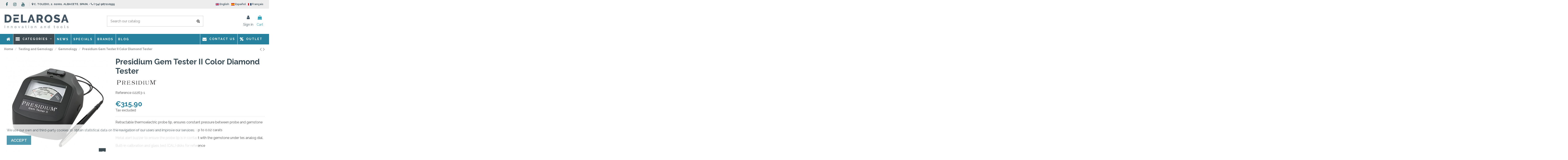

--- FILE ---
content_type: text/html; charset=utf-8
request_url: https://forniturasdelarosa.com/en/gemmology/2133-presidium-gem-tester-ii-color-diamond-tester.html
body_size: 49722
content:
<!doctype html>
<html lang="en">

<head>
    
        
  <meta charset="utf-8">


  <meta http-equiv="x-ua-compatible" content="ie=edge">



  


  
  



  <title>Presidium Gem Tester II Color Diamond Tester</title>
  
    
  
  
    
  
  <meta name="description" content="Retractable thermoelectric probe tip, ensures constant pressure between probe and gemstone
Thinnest probe tip in the industry (0.6mm) for gems up to 0.02 carats
Metal alert buzzer to ensure the probe tip is in contact with the gemstone under tes analog dial.
Built-in calibration and glass test (CAL) disks for reference">
  <meta name="keywords" content="">
    
      <link rel="canonical" href="https://forniturasdelarosa.com/en/gemmology/2133-presidium-gem-tester-ii-color-diamond-tester.html">
    

  
          <link rel="alternate" href="https://forniturasdelarosa.com/en/gemmology/2133-presidium-gem-tester-ii-color-diamond-tester.html" hreflang="en-us">
            <link rel="alternate" href="https://forniturasdelarosa.com/en/gemmology/2133-presidium-gem-tester-ii-color-diamond-tester.html" hreflang="x-default">
                <link rel="alternate" href="https://forniturasdelarosa.com/es/gemologia/2133-comprobador-de-diamantes-color-presidium-gem-tester-ii.html" hreflang="es-es">
                <link rel="alternate" href="https://forniturasdelarosa.com/fr/gemmologie/2133-verificateur-de-diamants-de-couleur-presidium-gem-tester-ii.html" hreflang="fr-fr">
            

  
    <script type="application/ld+json">
  {
    "@context": "https://schema.org",
    "@id": "#store-organization",
    "@type": "Organization",
    "name" : "Fornituras Delarosa",
    "url" : "https://forniturasdelarosa.com/en/",
  
      "logo": {
        "@type": "ImageObject",
        "url":"https://forniturasdelarosa.com/img/logo-1767783698.jpg"
      }
      }
</script>

<script type="application/ld+json">
  {
    "@context": "https://schema.org",
    "@type": "WebPage",
    "isPartOf": {
      "@type": "WebSite",
      "url":  "https://forniturasdelarosa.com/en/",
      "name": "Fornituras Delarosa"
    },
    "name": "Presidium Gem Tester II Color Diamond Tester",
    "url":  "https://forniturasdelarosa.com/en/gemmology/2133-presidium-gem-tester-ii-color-diamond-tester.html"
  }
</script>


  <script type="application/ld+json">
    {
      "@context": "https://schema.org",
      "@type": "BreadcrumbList",
      "itemListElement": [
                  {
            "@type": "ListItem",
            "position": 1,
            "name": "Home",
            "item": "https://forniturasdelarosa.com/en/"
          },              {
            "@type": "ListItem",
            "position": 2,
            "name": "Testing and Gemology",
            "item": "https://forniturasdelarosa.com/en/100-testing-and-gemology"
          },              {
            "@type": "ListItem",
            "position": 3,
            "name": "Gemmology",
            "item": "https://forniturasdelarosa.com/en/21-gemmology"
          },              {
            "@type": "ListItem",
            "position": 4,
            "name": "Presidium Gem Tester II Color Diamond Tester",
            "item": "https://forniturasdelarosa.com/en/gemmology/2133-presidium-gem-tester-ii-color-diamond-tester.html"
          }          ]
    }
  </script>


  

  
    <script type="application/ld+json">
  {
    "@context": "https://schema.org/",
    "@type": "Product",
    "@id": "#product-snippet-id",
    "name": "Presidium Gem Tester II Color Diamond Tester",
    "description": "Retractable thermoelectric probe tip, ensures constant pressure between probe and gemstone Thinnest probe tip in the industry (0.6mm) for gems up to 0.02 carats Metal alert buzzer to ensure the probe tip is in contact with the gemstone under tes analog dial. Built-in calibration and glass test (CAL) disks for reference",
    "category": "Gemmology",
    "image" :"https://forniturasdelarosa.com/6816-home_default/presidium-gem-tester-ii-color-diamond-tester.jpg",    "sku": "02263-1",
    "mpn": "02263-1"
        ,
    "brand": {
      "@type": "Brand",
      "name": "Presidium"
    }
                ,
    "offers": {
      "@type": "Offer",
      "priceCurrency": "EUR",
      "name": "Presidium Gem Tester II Color Diamond Tester",
      "price": "315.9",
      "url": "https://forniturasdelarosa.com/en/gemmology/2133-presidium-gem-tester-ii-color-diamond-tester.html",
      "priceValidUntil": "2026-02-06",
              "image": ["https://forniturasdelarosa.com/6816-thickbox_default/presidium-gem-tester-ii-color-diamond-tester.jpg","https://forniturasdelarosa.com/3448-thickbox_default/presidium-gem-tester-ii-color-diamond-tester.jpg","https://forniturasdelarosa.com/3449-thickbox_default/presidium-gem-tester-ii-color-diamond-tester.jpg","https://forniturasdelarosa.com/6815-thickbox_default/presidium-gem-tester-ii-color-diamond-tester.jpg"],
            "sku": "02263-1",
      "mpn": "02263-1",
                    "availability": "https://schema.org/InStock",
      "seller": {
        "@type": "Organization",
        "name": "Fornituras Delarosa"
      }
    }
      }
</script>


  
    
  



    <meta property="og:type" content="product">
    <meta property="og:url" content="https://forniturasdelarosa.com/en/gemmology/2133-presidium-gem-tester-ii-color-diamond-tester.html">
    <meta property="og:title" content="Presidium Gem Tester II Color Diamond Tester">
    <meta property="og:site_name" content="Fornituras Delarosa">
    <meta property="og:description" content="Retractable thermoelectric probe tip, ensures constant pressure between probe and gemstone
Thinnest probe tip in the industry (0.6mm) for gems up to 0.02 carats
Metal alert buzzer to ensure the probe tip is in contact with the gemstone under tes analog dial.
Built-in calibration and glass test (CAL) disks for reference">
            <meta property="og:image" content="https://forniturasdelarosa.com/6816-thickbox_default/presidium-gem-tester-ii-color-diamond-tester.jpg">
        <meta property="og:image:width" content="1100">
        <meta property="og:image:height" content="1100">
    




      <meta name="viewport" content="initial-scale=1,user-scalable=no,maximum-scale=1,width=device-width">
  




  <link rel="icon" type="image/vnd.microsoft.icon" href="https://forniturasdelarosa.com/img/favicon.ico?1767783698">
  <link rel="shortcut icon" type="image/x-icon" href="https://forniturasdelarosa.com/img/favicon.ico?1767783698">
    




    <link rel="stylesheet" href="https://forniturasdelarosa.com/themes/warehouse/assets/cache/theme-fa09832020.css" type="text/css" media="all">




<link rel="preload" as="font"
      href="/themes/warehouse/assets/css/font-awesome/fonts/fontawesome-webfont.woff?v=4.7.0"
      type="font/woff" crossorigin="anonymous">
<link rel="preload" as="font"
      href="/themes/warehouse/assets/css/font-awesome/fonts/fontawesome-webfont.woff2?v=4.7.0"
      type="font/woff2" crossorigin="anonymous">


<link  rel="preload stylesheet"  as="style" href="/themes/warehouse/assets/css/font-awesome/css/font-awesome-preload.css"
       type="text/css" crossorigin="anonymous">





  

  <script>
        var codwfeeplus_codproductid = "3486";
        var codwfeeplus_codproductreference = "P-Reembols";
        var codwfeeplus_is17 = true;
        var elementorFrontendConfig = {"isEditMode":"","stretchedSectionContainer":"","instagramToken":"","is_rtl":false,"ajax_csfr_token_url":"https:\/\/forniturasdelarosa.com\/en\/module\/iqitelementor\/Actions?process=handleCsfrToken&ajax=1"};
        var iqitTheme = {"rm_sticky":"0","rm_breakpoint":0,"op_preloader":"0","cart_style":"floating","cart_confirmation":"modal","h_layout":"2","f_fixed":"","f_layout":"1","h_absolute":"0","h_sticky":"menu","hw_width":"inherit","mm_content":"panel","hm_submenu_width":"fullwidth-background","h_search_type":"box","pl_lazyload":true,"pl_infinity":true,"pl_rollover":true,"pl_crsl_autoplay":false,"pl_slider_ld":4,"pl_slider_d":3,"pl_slider_t":3,"pl_slider_p":2,"pp_thumbs":"bottom","pp_zoom":"inner","pp_image_layout":"carousel","pp_tabs":"tabh","pl_grid_qty":false};
        var iqitcompare = {"nbProducts":0};
        var iqitextendedproduct = {"speed":"70","hook":"modal"};
        var iqitfdc_from = 0;
        var iqitmegamenu = {"sticky":"false","containerSelector":"#wrapper > .container"};
        var iqitreviews = [];
        var iqitwishlist = {"nbProducts":0};
        var myprestaloyaltyurl = "https:\/\/forniturasdelarosa.com\/en\/cart?ajax=1&myprestaloyaltyurl=1";
        var prestashop = {"currency":{"id":1,"name":"Euro","iso_code":"EUR","iso_code_num":"978","sign":"\u20ac"},"language":{"name":"English (English)","iso_code":"en","locale":"en-US","language_code":"en-us","is_rtl":"0","date_format_lite":"m\/d\/Y","date_format_full":"m\/d\/Y H:i:s","id":1},"page":{"title":"","canonical":"https:\/\/forniturasdelarosa.com\/en\/gemmology\/2133-presidium-gem-tester-ii-color-diamond-tester.html","meta":{"title":"Presidium Gem Tester II Color Diamond Tester","description":"Retractable thermoelectric probe tip, ensures constant pressure between probe and gemstone\nThinnest probe tip in the industry (0.6mm) for gems up to 0.02 carats\nMetal alert buzzer to ensure the probe tip is in contact with the gemstone under tes analog dial.\nBuilt-in calibration and glass test (CAL) disks for reference","keywords":"","robots":"index"},"page_name":"product","body_classes":{"lang-en":true,"lang-rtl":false,"country-ES":true,"currency-EUR":true,"layout-full-width":true,"page-product":true,"tax-display-enabled":true,"product-id-2133":true,"product-Presidium Gem Tester II Color Diamond Tester":true,"product-id-category-21":true,"product-id-manufacturer-14":true,"product-id-supplier-0":true,"product-available-for-order":true},"admin_notifications":[]},"shop":{"name":"Fornituras Delarosa","logo":"https:\/\/forniturasdelarosa.com\/img\/logo-1767783698.jpg","stores_icon":"https:\/\/forniturasdelarosa.com\/img\/fornituras-delarosa-logo_stores-1445887902.gif","favicon":"https:\/\/forniturasdelarosa.com\/img\/favicon.ico"},"urls":{"base_url":"https:\/\/forniturasdelarosa.com\/","current_url":"https:\/\/forniturasdelarosa.com\/en\/gemmology\/2133-presidium-gem-tester-ii-color-diamond-tester.html","shop_domain_url":"https:\/\/forniturasdelarosa.com","img_ps_url":"https:\/\/forniturasdelarosa.com\/img\/","img_cat_url":"https:\/\/forniturasdelarosa.com\/img\/c\/","img_lang_url":"https:\/\/forniturasdelarosa.com\/img\/l\/","img_prod_url":"https:\/\/forniturasdelarosa.com\/img\/p\/","img_manu_url":"https:\/\/forniturasdelarosa.com\/img\/m\/","img_sup_url":"https:\/\/forniturasdelarosa.com\/img\/su\/","img_ship_url":"https:\/\/forniturasdelarosa.com\/img\/s\/","img_store_url":"https:\/\/forniturasdelarosa.com\/img\/st\/","img_col_url":"https:\/\/forniturasdelarosa.com\/img\/co\/","img_url":"https:\/\/forniturasdelarosa.com\/themes\/warehouse\/assets\/img\/","css_url":"https:\/\/forniturasdelarosa.com\/themes\/warehouse\/assets\/css\/","js_url":"https:\/\/forniturasdelarosa.com\/themes\/warehouse\/assets\/js\/","pic_url":"https:\/\/forniturasdelarosa.com\/upload\/","pages":{"address":"https:\/\/forniturasdelarosa.com\/en\/address","addresses":"https:\/\/forniturasdelarosa.com\/en\/addresses","authentication":"https:\/\/forniturasdelarosa.com\/en\/authentication","cart":"https:\/\/forniturasdelarosa.com\/en\/cart","category":"https:\/\/forniturasdelarosa.com\/en\/index.php?controller=category","cms":"https:\/\/forniturasdelarosa.com\/en\/index.php?controller=cms","contact":"https:\/\/forniturasdelarosa.com\/en\/contact-us","discount":"https:\/\/forniturasdelarosa.com\/en\/discount","guest_tracking":"https:\/\/forniturasdelarosa.com\/en\/guest-tracking","history":"https:\/\/forniturasdelarosa.com\/en\/order-history","identity":"https:\/\/forniturasdelarosa.com\/en\/identity","index":"https:\/\/forniturasdelarosa.com\/en\/","my_account":"https:\/\/forniturasdelarosa.com\/en\/my-account","order_confirmation":"https:\/\/forniturasdelarosa.com\/en\/index.php?controller=order-confirmation","order_detail":"https:\/\/forniturasdelarosa.com\/en\/index.php?controller=order-detail","order_follow":"https:\/\/forniturasdelarosa.com\/en\/order-follow","order":"https:\/\/forniturasdelarosa.com\/en\/order","order_return":"https:\/\/forniturasdelarosa.com\/en\/index.php?controller=order-return","order_slip":"https:\/\/forniturasdelarosa.com\/en\/order-slip","pagenotfound":"https:\/\/forniturasdelarosa.com\/en\/404-error","password":"https:\/\/forniturasdelarosa.com\/en\/forgot-your-password","pdf_invoice":"https:\/\/forniturasdelarosa.com\/en\/index.php?controller=pdf-invoice","pdf_order_return":"https:\/\/forniturasdelarosa.com\/en\/index.php?controller=pdf-order-return","pdf_order_slip":"https:\/\/forniturasdelarosa.com\/en\/index.php?controller=pdf-order-slip","prices_drop":"https:\/\/forniturasdelarosa.com\/en\/specials","product":"https:\/\/forniturasdelarosa.com\/en\/index.php?controller=product","search":"https:\/\/forniturasdelarosa.com\/en\/search","sitemap":"https:\/\/forniturasdelarosa.com\/en\/sitemap","stores":"https:\/\/forniturasdelarosa.com\/en\/stores","supplier":"https:\/\/forniturasdelarosa.com\/en\/index.php?controller=supplier","register":"https:\/\/forniturasdelarosa.com\/en\/authentication?create_account=1","order_login":"https:\/\/forniturasdelarosa.com\/en\/order?login=1"},"alternative_langs":{"en-us":"https:\/\/forniturasdelarosa.com\/en\/gemmology\/2133-presidium-gem-tester-ii-color-diamond-tester.html","es-es":"https:\/\/forniturasdelarosa.com\/es\/gemologia\/2133-comprobador-de-diamantes-color-presidium-gem-tester-ii.html","fr-fr":"https:\/\/forniturasdelarosa.com\/fr\/gemmologie\/2133-verificateur-de-diamants-de-couleur-presidium-gem-tester-ii.html"},"theme_assets":"\/themes\/warehouse\/assets\/","actions":{"logout":"https:\/\/forniturasdelarosa.com\/en\/?mylogout="},"no_picture_image":{"bySize":{"small_default":{"url":"https:\/\/forniturasdelarosa.com\/img\/p\/en-default-small_default.jpg","width":98,"height":127},"cart_default":{"url":"https:\/\/forniturasdelarosa.com\/img\/p\/en-default-cart_default.jpg","width":125,"height":162},"home_default":{"url":"https:\/\/forniturasdelarosa.com\/img\/p\/en-default-home_default.jpg","width":305,"height":305},"large_default":{"url":"https:\/\/forniturasdelarosa.com\/img\/p\/en-default-large_default.jpg","width":492,"height":492},"medium_default":{"url":"https:\/\/forniturasdelarosa.com\/img\/p\/en-default-medium_default.jpg","width":452,"height":584},"thickbox_default":{"url":"https:\/\/forniturasdelarosa.com\/img\/p\/en-default-thickbox_default.jpg","width":1100,"height":1100}},"small":{"url":"https:\/\/forniturasdelarosa.com\/img\/p\/en-default-small_default.jpg","width":98,"height":127},"medium":{"url":"https:\/\/forniturasdelarosa.com\/img\/p\/en-default-large_default.jpg","width":492,"height":492},"large":{"url":"https:\/\/forniturasdelarosa.com\/img\/p\/en-default-thickbox_default.jpg","width":1100,"height":1100},"legend":""}},"configuration":{"display_taxes_label":true,"display_prices_tax_incl":false,"is_catalog":false,"show_prices":true,"opt_in":{"partner":false},"quantity_discount":{"type":"discount","label":"Unit discount"},"voucher_enabled":1,"return_enabled":1},"field_required":[],"breadcrumb":{"links":[{"title":"Home","url":"https:\/\/forniturasdelarosa.com\/en\/"},{"title":"Testing and Gemology","url":"https:\/\/forniturasdelarosa.com\/en\/100-testing-and-gemology"},{"title":"Gemmology","url":"https:\/\/forniturasdelarosa.com\/en\/21-gemmology"},{"title":"Presidium Gem Tester II Color Diamond Tester","url":"https:\/\/forniturasdelarosa.com\/en\/gemmology\/2133-presidium-gem-tester-ii-color-diamond-tester.html"}],"count":4},"link":{"protocol_link":"https:\/\/","protocol_content":"https:\/\/"},"time":1769054265,"static_token":"047f6222fd59bd6c83b9ba65c358bfab","token":"09b2e21ee73d7681088fd4d7ed071c16","debug":false};
        var psemailsubscription_subscription = "https:\/\/forniturasdelarosa.com\/en\/module\/ps_emailsubscription\/subscription";
      </script>



  <script async src="https://www.googletagmanager.com/gtag/js?id=G-JLYH3D2GW5"></script>
<script>
  window.dataLayer = window.dataLayer || [];
  function gtag(){dataLayer.push(arguments);}
  gtag('js', new Date());
  gtag(
    'config',
    'G-JLYH3D2GW5',
    {
      'debug_mode':false
                      }
  );
</script>

<script type="text/javascript" data-keepinline="true">
    var trustpilot_script_url = 'https://invitejs.trustpilot.com/tp.min.js';
    var trustpilot_key = 'eD4wyHXK9HIWQQ8G';
    var trustpilot_widget_script_url = '//widget.trustpilot.com/bootstrap/v5/tp.widget.bootstrap.min.js';
    var trustpilot_integration_app_url = 'https://ecommscript-integrationapp.trustpilot.com';
    var trustpilot_preview_css_url = '//ecommplugins-scripts.trustpilot.com/v2.1/css/preview.min.css';
    var trustpilot_preview_script_url = '//ecommplugins-scripts.trustpilot.com/v2.1/js/preview.min.js';
    var trustpilot_ajax_url = 'https://forniturasdelarosa.com/en/module/trustpilot/trustpilotajax';
    var user_id = '0';
    var trustpilot_trustbox_settings = {"trustboxes":[{"enabled":"enabled","snippet":"[base64]","customizations":"[base64]","defaults":"[base64]","page":"product","position":"after","corner":"top: #{Y}px; left: #{X}px;","paddingx":"0","paddingy":"24","zindex":"1000","clear":"both","xpaths":"[base64]","sku":"TRUSTPILOT_SKU_VALUE_2133,02263-1","name":"Presidium Gem Tester II Color Diamond Tester","widgetName":"Micro Review Count","repeatable":false,"uuid":"f795b6bc-960f-e7ad-8d79-6f7c012f9018","error":null,"repeatXpath":{"xpathById":{"prefix":"","suffix":""},"xpathFromRoot":{"prefix":"","suffix":""}},"width":"100%","height":"24px","locale":"es-ES"}],"activeTrustbox":0,"pageUrls":{"landing":"https:\/\/forniturasdelarosa.com\/es\/","category":"https:\/\/forniturasdelarosa.com\/es\/100-analisis-peso-y-medicion","product":"https:\/\/forniturasdelarosa.com\/es\/productos-hagerty\/23-copper-polish-hagerty-250ml-limpia-cobre-y-laton.html"}};
</script>
<script type="text/javascript" src="/modules/trustpilot/views/js/tp_register.min.js"></script>
<script type="text/javascript" src="/modules/trustpilot/views/js/tp_trustbox.min.js"></script>
<script type="text/javascript" src="/modules/trustpilot/views/js/tp_preview.min.js"></script>

<script type="text/javascript">
            //Recaptcha CallBack Function
            var onloadCallback = function() {
                //Fix captcha box issue in ps 1.7.7
                if ( ! document.getElementById("captcha-box")){
                        var container = document.createElement("div");
                        container.setAttribute("id","captcha-box");
                        if ( null !== document.querySelector(".form-fields") ){
                             document.querySelector(".form-fields").appendChild(container);
                        }
                }
                if ( document.getElementById("captcha-box")){
                    grecaptcha.render("captcha-box", {"theme" : "light", "sitekey" : "6LfheLUpAAAAAOucM7jbs527Zs1SGszHHjivlkRm"});
                } else {
                    console.warn("eicaptcha: unable to add captcha-box placeholder to display captcha ( not an error when form is submited sucessfully )");
                }
            };
            </script><meta name="google-site-verification" content="bJnh0q4W_76luz-pTWHhaXpwWJbIci7uGMoiHZvRXXo" /><!-- Google tag (gtag.js) -->
<script async src="https://www.googletagmanager.com/gtag/js?id=AW-701996297"></script>
<script>
  window.dataLayer = window.dataLayer || [];
  function gtag(){dataLayer.push(arguments);}
  gtag('js', new Date());

  gtag('config', 'AW-701996297');
</script>
                            <link rel="alternate" href="https://forniturasdelarosa.com/en/gemmology/2133-presidium-gem-tester-ii-color-diamond-tester.html"
                  hreflang="en-us"/>
                                    <link rel="canonical" href="https://forniturasdelarosa.com/en/gemmology/2133-presidium-gem-tester-ii-color-diamond-tester.html"/>
                                    <link rel="alternate" href="https://forniturasdelarosa.com/en/gemmology/2133-presidium-gem-tester-ii-color-diamond-tester.html" hreflang="x-default"/>
                                    <link rel="alternate" href="https://forniturasdelarosa.com/es/gemologia/2133-comprobador-de-diamantes-color-presidium-gem-tester-ii.html"
                  hreflang="es-es"/>
                                    <link rel="alternate" href="https://forniturasdelarosa.com/fr/gemmologie/2133-verificateur-de-diamants-de-couleur-presidium-gem-tester-ii.html"
                  hreflang="fr-fr"/>
            


    
            <meta property="product:pretax_price:amount" content="315.9">
        <meta property="product:pretax_price:currency" content="EUR">
        <meta property="product:price:amount" content="315.9">
        <meta property="product:price:currency" content="EUR">
        
    

     <meta name="google-site-verification" content="d6LHFmixQTgTx0cDtE1NorwYJNtg7fQYn2MWZnhCuRM" /> </head>

    <body id="product" class="lang-en country-es currency-eur layout-full-width page-product tax-display-enabled product-id-2133 product-presidium-gem-tester-ii-color-diamond-tester product-id-category-21 product-id-manufacturer-14 product-id-supplier-0 product-available-for-order body-desktop-header-style-w-2       customer-not-logged">


    




    


<main id="main-page-content"  >
    
            

    <header id="header" class="desktop-header-style-w-2">
        
            
  <div class="header-banner">
    
  </div>




            <nav class="header-nav">
        <div class="container">
    
        <div class="row justify-content-between">
            <div class="col col-auto col-md left-nav">
                 <div class="d-inline-block"> 

<ul class="social-links _topbar" itemscope itemtype="https://schema.org/Organization" itemid="#store-organization">
    <li class="facebook"><a itemprop="sameAs" href="https://www.facebook.com/forniturasdelarosa" target="_blank" rel="noreferrer noopener"><i class="fa fa-facebook fa-fw" aria-hidden="true"></i></a></li>    <li class="instagram"><a itemprop="sameAs" href="https://www.instagram.com/forniturasdelarosa/" target="_blank" rel="noreferrer noopener"><i class="fa fa-instagram fa-fw" aria-hidden="true"></i></a></li>      <li class="youtube"><a href="https://www.youtube.com/channel/UCe7kKKNE1s1VWNGrhW8w6Gg/videos" target="_blank" rel="noreferrer noopener"><i class="fa fa-youtube fa-fw" aria-hidden="true"></i></a></li>    </ul>

 </div>                 
      
    <div id="iqithtmlandbanners-block-1"  class="d-inline-block">
        <div class="rte-content d-inline-block">
            <p><strong><i class="fa fa-map-marker"></i> C. TOLEDO, 2. 02001. ALBACETE. SPAIN. • <i class="fa fa-phone"></i> (+34) 967210555 </strong></p>
        </div>
    </div>


  

            </div>
            <div class="col col-auto center-nav text-center">
                
             </div>
            <div class="col col-auto col-md right-nav text-right">
                

<div id="language_selector" class="d-inline-block">
    
        
            
            
                
                                            
                            <a href="https://forniturasdelarosa.com/en/gemmology/2133-presidium-gem-tester-ii-color-diamond-tester.html" rel="alternate" hreflang="en"
                               ><img width="16" height="11" src="https://forniturasdelarosa.com/img/l/1.jpg" alt="English" class="img-fluid lang-flag"  data-iso-code="en"/> English</a>
                        
                                            
                            <a href="https://forniturasdelarosa.com/es/gemologia/2133-comprobador-de-diamantes-color-presidium-gem-tester-ii.html" rel="alternate" hreflang="es"
                               ><img width="16" height="11" src="https://forniturasdelarosa.com/img/l/3.jpg" alt="Español" class="img-fluid lang-flag"  data-iso-code="es"/> Español</a>
                        
                                            
                            <a href="https://forniturasdelarosa.com/fr/gemmologie/2133-verificateur-de-diamants-de-couleur-presidium-gem-tester-ii.html" rel="alternate" hreflang="fr"
                               ><img width="16" height="11" src="https://forniturasdelarosa.com/img/l/7.jpg" alt="Français" class="img-fluid lang-flag"  data-iso-code="fr"/> Français</a>
                        
                                    
            
        
    
</div>

             </div>
        </div>

                        </div>
            </nav>
        



<div id="desktop-header" class="desktop-header-style-2">
    
            
<div class="header-top">
    <div id="desktop-header-container" class="container">
        <div class="row align-items-center">
                            <div class="col col-auto col-header-left">
                    <div id="desktop_logo">
                        
  <a href="https://forniturasdelarosa.com/en/">
    <img class="logo img-fluid"
         src="https://forniturasdelarosa.com/img/logo-1767783698.jpg"
                  alt="Fornituras Delarosa"
         width="307"
         height="70"
    >
  </a>

                    </div>
                    
                </div>
                <div class="col col-header-center">
                                        <!-- Block search module TOP -->

<!-- Block search module TOP -->
<div id="search_widget" class="search-widget" data-search-controller-url="https://forniturasdelarosa.com/en/module/iqitsearch/searchiqit">
    <form method="get" action="https://forniturasdelarosa.com/en/module/iqitsearch/searchiqit">
        <div class="input-group">
            <input type="text" name="s" value="" data-all-text="Show all results"
                   data-blog-text="Blog post"
                   data-product-text="Product"
                   data-brands-text="Brand"
                   autocomplete="off" autocorrect="off" autocapitalize="off" spellcheck="false"
                   placeholder="Search our catalog" class="form-control form-search-control" />
            <button type="submit" class="search-btn">
                <i class="fa fa-search"></i>
            </button>
        </div>
    </form>
</div>
<!-- /Block search module TOP -->

<!-- /Block search module TOP -->


                    
                </div>
                        <div class="col col-auto col-header-right">
                <div class="row no-gutters justify-content-end">

                    <div id="header-user-btn" class="col col-auto header-btn-w header-user-btn-w">
            <a href="https://forniturasdelarosa.com/en/my-account"
           title="Log in to your customer account"
           rel="nofollow" class="header-btn header-user-btn">
            <i class="fa fa-user fa-fw icon" aria-hidden="true"></i>
            <span class="title">Sign in</span>
        </a>
    </div>
                    

                                            <div id="ps-shoppingcart-wrapper" class="col col-auto">
    <div id="ps-shoppingcart"
         class="header-btn-w header-cart-btn-w ps-shoppingcart dropdown">
         <div id="blockcart" class="blockcart cart-preview"
         data-refresh-url="//forniturasdelarosa.com/en/module/ps_shoppingcart/ajax">
        <a id="cart-toogle" class="cart-toogle header-btn header-cart-btn" data-toggle="dropdown" data-display="static">
            <i class="fa fa-shopping-bag fa-fw icon" aria-hidden="true"><span class="cart-products-count-btn  d-none">0</span></i>
            <span class="info-wrapper">
            <span class="title">Cart</span>
            <span class="cart-toggle-details">
            <span class="text-faded cart-separator"> / </span>
                            Empty
                        </span>
            </span>
        </a>
        <div id="_desktop_blockcart-content" class="dropdown-menu-custom dropdown-menu">
    <div id="blockcart-content" class="blockcart-content" >
        <div class="cart-title">
            <span class="modal-title">Shopping Cart</span>
            <button type="button" id="js-cart-close" class="close">
                <span>×</span>
            </button>
            <hr>
        </div>
                    <span class="no-items">There are no more items in your cart</span>
            </div>
</div> </div>




    </div>
</div>                                    </div>
                
            </div>
            <div class="col-12">
                <div class="row">
                    <script>
    gtag(
        'event',
        'conversion',
        {"send_to":"AW-701996297\/xYbsCODhjIAYEIm63s4C","value":"315.9","currency":"EUR"}
    );
</script>

                </div>
            </div>
        </div>
    </div>
</div>
<div class="container iqit-megamenu-container"><div id="iqitmegamenu-wrapper" class="iqitmegamenu-wrapper iqitmegamenu-all">
	<div class="container container-iqitmegamenu">
		<div id="iqitmegamenu-horizontal" class="iqitmegamenu  clearfix" role="navigation">

						
			<nav id="cbp-hrmenu" class="cbp-hrmenu cbp-horizontal cbp-hrsub-narrow">
				<ul>
											<li id="cbp-hrmenu-tab-1"
							class="cbp-hrmenu-tab cbp-hrmenu-tab-1 cbp-onlyicon ">
							<a href="https://forniturasdelarosa.com/en/" class="nav-link" 
										>
										

										<span class="cbp-tab-title"> <i
												class="icon fa fa-home cbp-mainlink-icon"></i>
											</span>
																			</a>
																</li>
												<li id="cbp-hrmenu-tab-6"
							class="cbp-hrmenu-tab cbp-hrmenu-tab-6  cbp-has-submeu">
							<a role="button" class="cbp-empty-mlink nav-link">
									

										<span class="cbp-tab-title"> <i
												class="icon fa fa-align-justify cbp-mainlink-icon"></i>
											Categoríes											<i class="fa fa-angle-down cbp-submenu-aindicator"></i></span>
																			</a>
																			<div class="cbp-hrsub col-12">
											<div class="cbp-hrsub-inner">
												<div class="container iqitmegamenu-submenu-container">
													
																																													




<div class="row menu_row menu-element  first_rows menu-element-id-1">
                

                                                




    <div class="col-3 cbp-menu-column cbp-menu-element menu-element-id-2 ">
        <div class="cbp-menu-column-inner">
                        
                
                
                    
                                                    <div class="row cbp-categories-row">
                                                                                                            <div class="col-12">
                                            <div class="cbp-category-link-w"><a href="https://forniturasdelarosa.com/en/104-jewelry-cleaning"
                                                                                class="cbp-column-title nav-link cbp-category-title">Jewelry cleaning</a>
                                                                                                                                                    
    <ul class="cbp-links cbp-category-tree"><li ><div class="cbp-category-link-w"><a href="https://forniturasdelarosa.com/en/24-hagerty-products">Hagerty products</a></div></li><li ><div class="cbp-category-link-w"><a href="https://forniturasdelarosa.com/en/60-jwerly-cleaning">Jwerly cleaning</a></div></li><li ><div class="cbp-category-link-w"><a href="https://forniturasdelarosa.com/en/16-cleaning-and-degreasing">Cleaning and degreasing</a></div></li><li ><div class="cbp-category-link-w"><a href="https://forniturasdelarosa.com/en/72-ultrasonics-ans-electromagnetics">Ultrasonics ans electromagnetics</a></div></li><li ><div class="cbp-category-link-w"><a href="https://forniturasdelarosa.com/en/117-steam-cleaning-and-disinfection">Steam cleaning and disinfection</a></div></li></ul>

                                                                                            </div>
                                        </div>
                                                                                                </div>
                                            
                
            

            
            </div>    </div>
                                    




    <div class="col-3 cbp-menu-column cbp-menu-element menu-element-id-7 ">
        <div class="cbp-menu-column-inner">
                        
                
                
                    
                                                    <div class="row cbp-categories-row">
                                                                                                            <div class="col-12">
                                            <div class="cbp-category-link-w"><a href="https://forniturasdelarosa.com/en/100-testing-and-gemology"
                                                                                class="cbp-column-title nav-link cbp-category-title">Testing and Gemology</a>
                                                                                                                                                    
    <ul class="cbp-links cbp-category-tree"><li ><div class="cbp-category-link-w"><a href="https://forniturasdelarosa.com/en/18-testing-products-for-goldsilver">Testing products for Gold¬Silver</a></div></li><li ><div class="cbp-category-link-w"><a href="https://forniturasdelarosa.com/en/47-analysis-equipment">Analysis equipment</a></div></li><li ><div class="cbp-category-link-w"><a href="https://forniturasdelarosa.com/en/21-gemmology">Gemmology</a></div></li><li ><div class="cbp-category-link-w"><a href="https://forniturasdelarosa.com/en/12-balanzas-y-medicion">Scales and measurement</a></div></li><li ><div class="cbp-category-link-w"><a href="https://forniturasdelarosa.com/en/84-measurement">Measurement</a></div></li></ul>

                                                                                            </div>
                                        </div>
                                                                                                </div>
                                            
                
            

            
            </div>    </div>
                                    




    <div class="col-3 cbp-menu-column cbp-menu-element menu-element-id-9 ">
        <div class="cbp-menu-column-inner">
                        
                
                
                    
                                                    <div class="row cbp-categories-row">
                                                                                                            <div class="col-12">
                                            <div class="cbp-category-link-w"><a href="https://forniturasdelarosa.com/en/106-engraving"
                                                                                class="cbp-column-title nav-link cbp-category-title">Engraving</a>
                                                                                                                                                    
    <ul class="cbp-links cbp-category-tree"><li ><div class="cbp-category-link-w"><a href="https://forniturasdelarosa.com/en/22-engraving">Engraving</a></div></li><li ><div class="cbp-category-link-w"><a href="https://forniturasdelarosa.com/en/88-electric-machines-and-engraving">Electric machines and engraving</a></div></li><li ><div class="cbp-category-link-w"><a href="https://forniturasdelarosa.com/en/90-materials-for-engraving">Materials for engraving</a></div></li><li ><div class="cbp-category-link-w"><a href="https://forniturasdelarosa.com/en/126-setting">Setting</a></div></li></ul>

                                                                                            </div>
                                        </div>
                                                                                                </div>
                                            
                
            

            
            </div>    </div>
                                    




    <div class="col-3 cbp-menu-column cbp-menu-element menu-element-id-26 ">
        <div class="cbp-menu-column-inner">
                        
                
                
                    
                                                    <div class="row cbp-categories-row">
                                                                                                            <div class="col-12">
                                            <div class="cbp-category-link-w"><a href="https://forniturasdelarosa.com/en/30-casting-and-melting"
                                                                                class="cbp-column-title nav-link cbp-category-title">Casting and melting</a>
                                                                                                                                                    
    <ul class="cbp-links cbp-category-tree"><li ><div class="cbp-category-link-w"><a href="https://forniturasdelarosa.com/en/118-casting-and-melting-machines">Casting and melting machines</a></div></li><li ><div class="cbp-category-link-w"><a href="https://forniturasdelarosa.com/en/119-casting-and-melting-consumables">Casting and melting consumables</a></div></li><li ><div class="cbp-category-link-w"><a href="https://forniturasdelarosa.com/en/120-casting-and-melting-tools">Casting and melting tools</a></div></li><li ><div class="cbp-category-link-w"><a href="https://forniturasdelarosa.com/en/23-alloys">Alloys</a></div></li></ul>

                                                                                            </div>
                                        </div>
                                                                                                </div>
                                            
                
            

            
            </div>    </div>
                            
                </div>
																															




<div class="row menu_row menu-element  first_rows menu-element-id-10">
                

                                                




    <div class="col-3 cbp-menu-column cbp-menu-element menu-element-id-11 ">
        <div class="cbp-menu-column-inner">
                        
                
                
                    
                                                    <div class="row cbp-categories-row">
                                                                                                            <div class="col-12">
                                            <div class="cbp-category-link-w"><a href="https://forniturasdelarosa.com/en/102-micromotors-and-brushes"
                                                                                class="cbp-column-title nav-link cbp-category-title">Micromotors and brushes</a>
                                                                                                                                                    
    <ul class="cbp-links cbp-category-tree"><li ><div class="cbp-category-link-w"><a href="https://forniturasdelarosa.com/en/78-micromotors">Micromotors</a></div></li><li ><div class="cbp-category-link-w"><a href="https://forniturasdelarosa.com/en/83-brushes-and-abrasives-for-micromotor">Brushes and abrasives for micromotor</a></div></li><li ><div class="cbp-category-link-w"><a href="https://forniturasdelarosa.com/en/17-burs-and-drills">Burs and drills</a></div></li></ul>

                                                                                            </div>
                                        </div>
                                                                                                </div>
                                            
                
            

            
            </div>    </div>
                                    




    <div class="col-3 cbp-menu-column cbp-menu-element menu-element-id-12 ">
        <div class="cbp-menu-column-inner">
                        
                
                
                    
                                                    <div class="row cbp-categories-row">
                                                                                                            <div class="col-12">
                                            <div class="cbp-category-link-w"><a href="https://forniturasdelarosa.com/en/109-kits-y-complementos"
                                                                                class="cbp-column-title nav-link cbp-category-title">Kits y complementos</a>
                                                                                                                                                    
    <ul class="cbp-links cbp-category-tree"><li ><div class="cbp-category-link-w"><a href="https://forniturasdelarosa.com/en/32-complementos">Accesories</a></div></li><li ><div class="cbp-category-link-w"><a href="https://forniturasdelarosa.com/en/89-jewelry-school-kits">Jewelry School Kits</a></div></li><li ><div class="cbp-category-link-w"><a href="https://forniturasdelarosa.com/en/82-the-jeweler-s-corner">The jeweler&#039;s corner</a></div></li><li ><div class="cbp-category-link-w"><a href="https://forniturasdelarosa.com/en/20-piercing-studs">Piercing studs</a></div></li><li ><div class="cbp-category-link-w"><a href="https://forniturasdelarosa.com/en/10-libreria-tecnica">Library</a></div></li></ul>

                                                                                            </div>
                                        </div>
                                                                                                </div>
                                            
                
            

            
            </div>    </div>
                                    




    <div class="col-3 cbp-menu-column cbp-menu-element menu-element-id-13 ">
        <div class="cbp-menu-column-inner">
                        
                
                
                    
                                                    <div class="row cbp-categories-row">
                                                                                                            <div class="col-12">
                                            <div class="cbp-category-link-w"><a href="https://forniturasdelarosa.com/en/103-hand-tools"
                                                                                class="cbp-column-title nav-link cbp-category-title">Hand tools</a>
                                                                                                                                                    
    <ul class="cbp-links cbp-category-tree"><li ><div class="cbp-category-link-w"><a href="https://forniturasdelarosa.com/en/11-tools-hand">Tools hand e pliers</a></div></li><li ><div class="cbp-category-link-w"><a href="https://forniturasdelarosa.com/en/68-hand-tools">Hand tools</a></div></li><li ><div class="cbp-category-link-w"><a href="https://forniturasdelarosa.com/en/70-files-and-chisels">Files and chisels</a></div></li><li ><div class="cbp-category-link-w"><a href="https://forniturasdelarosa.com/en/14-court-stuffers-and-ballast">Court, stuffers and ballast</a></div></li><li ><div class="cbp-category-link-w"><a href="https://forniturasdelarosa.com/en/124-vallorbe-saw-blades-offer">Vallorbe saw blades offer</a></div></li></ul>

                                                                                            </div>
                                        </div>
                                                                                                </div>
                                            
                
            

            
            </div>    </div>
                                    




    <div class="col-3 cbp-menu-column cbp-menu-element menu-element-id-20 ">
        <div class="cbp-menu-column-inner">
                        
                
                
                    
                                                    <div class="row cbp-categories-row">
                                                                                                            <div class="col-12">
                                            <div class="cbp-category-link-w"><a href="https://forniturasdelarosa.com/en/105-welding-ang-glues"
                                                                                class="cbp-column-title nav-link cbp-category-title">Welding ang glues</a>
                                                                                                                                                    
    <ul class="cbp-links cbp-category-tree"><li ><div class="cbp-category-link-w"><a href="https://forniturasdelarosa.com/en/15-welding-and-refractory">Welding and refractory</a></div></li><li ><div class="cbp-category-link-w"><a href="https://forniturasdelarosa.com/en/26-soldador-oxhidrico-y-accesorios">Oxhydric soldering machine and accessories</a></div></li><li ><div class="cbp-category-link-w"><a href="https://forniturasdelarosa.com/en/80-puk-machine-and-accesory">PUK machine and accesory</a></div></li><li ><div class="cbp-category-link-w"><a href="https://forniturasdelarosa.com/en/69-electric-and-laser-welding-equipment">Electric and laser welding equipment</a></div></li><li ><div class="cbp-category-link-w"><a href="https://forniturasdelarosa.com/en/94-adhesives-and-glues">Adhesives and glues</a></div></li></ul>

                                                                                            </div>
                                        </div>
                                                                                                </div>
                                            
                
            

            
            </div>    </div>
                            
                </div>
																															




<div class="row menu_row menu-element  first_rows menu-element-id-16">
                

                                                




    <div class="col-3 cbp-menu-column cbp-menu-element menu-element-id-18 ">
        <div class="cbp-menu-column-inner">
                        
                
                
                    
                                                    <div class="row cbp-categories-row">
                                                                                                            <div class="col-12">
                                            <div class="cbp-category-link-w"><a href="https://forniturasdelarosa.com/en/63-clockmaking"
                                                                                class="cbp-column-title nav-link cbp-category-title">Clockmaking</a>
                                                                                                                                                    
    <ul class="cbp-links cbp-category-tree"><li ><div class="cbp-category-link-w"><a href="https://forniturasdelarosa.com/en/113-watch-battery">Watch battery</a></div></li><li ><div class="cbp-category-link-w"><a href="https://forniturasdelarosa.com/en/114-watchmaking-tools">Watchmaking tools</a></div></li><li ><div class="cbp-category-link-w"><a href="https://forniturasdelarosa.com/en/115-watchmaking-machines-and-products">Watchmaking machines and products</a></div></li></ul>

                                                                                            </div>
                                        </div>
                                                                                                </div>
                                            
                
            

            
            </div>    </div>
                                    




    <div class="col-3 cbp-menu-column cbp-menu-element menu-element-id-19 ">
        <div class="cbp-menu-column-inner">
                        
                
                
                    
                                                    <div class="row cbp-categories-row">
                                                                                                            <div class="col-12">
                                            <div class="cbp-category-link-w"><a href="https://forniturasdelarosa.com/en/111-polishing-and-sands"
                                                                                class="cbp-column-title nav-link cbp-category-title">Polishing and sands</a>
                                                                                                                                                    
    <ul class="cbp-links cbp-category-tree"><li ><div class="cbp-category-link-w"><a href="https://forniturasdelarosa.com/en/74-polishing-products">Polishing products</a></div></li><li ><div class="cbp-category-link-w"><a href="https://forniturasdelarosa.com/en/29-polishing-and-sandpaper">Sandpaper</a></div></li></ul>

                                                                                            </div>
                                        </div>
                                                                                                </div>
                                            
                
            

            
            </div>    </div>
                                    




    <div class="col-3 cbp-menu-column cbp-menu-element menu-element-id-14 ">
        <div class="cbp-menu-column-inner">
                        
                
                
                    
                                                    <div class="row cbp-categories-row">
                                                                                                            <div class="col-12">
                                            <div class="cbp-category-link-w"><a href="https://forniturasdelarosa.com/en/107-plating-and-electropolishing"
                                                                                class="cbp-column-title nav-link cbp-category-title">Plating and electropolishing</a>
                                                                                                                                                    
    <ul class="cbp-links cbp-category-tree"><li ><div class="cbp-category-link-w"><a href="https://forniturasdelarosa.com/en/28-plating-and-electropolishing">Plating and electropolishing</a></div></li><li ><div class="cbp-category-link-w"><a href="https://forniturasdelarosa.com/en/95-berkem-products">Berkem products</a></div></li><li ><div class="cbp-category-link-w"><a href="https://forniturasdelarosa.com/en/108-baths-for-jewelty-and-anodes">Baths for jewelty and anodes</a></div></li></ul>

                                                                                            </div>
                                        </div>
                                                                                                </div>
                                            
                
            

            
            </div>    </div>
                                    




    <div class="col-3 cbp-menu-column cbp-menu-element menu-element-id-17 ">
        <div class="cbp-menu-column-inner">
                        
                
                
                    
                                                    <div class="row cbp-categories-row">
                                                                                                            <div class="col-12">
                                            <div class="cbp-category-link-w"><a href="https://forniturasdelarosa.com/en/101-jewelry-workshop-furniture"
                                                                                class="cbp-column-title nav-link cbp-category-title">Jewelry workshop Furniture</a>
                                                                                                                                                    
    <ul class="cbp-links cbp-category-tree"><li ><div class="cbp-category-link-w"><a href="https://forniturasdelarosa.com/en/27-furniture">Furniture</a></div></li><li ><div class="cbp-category-link-w"><a href="https://forniturasdelarosa.com/en/64-lamparas-de-joyeriarelojeria">Lampe for jewelry</a></div></li></ul>

                                                                                            </div>
                                        </div>
                                                                                                </div>
                                            
                
            

            
            </div>    </div>
                            
                </div>
																															




<div class="row menu_row menu-element  first_rows menu-element-id-21">
                

                                                




    <div class="col-3 cbp-menu-column cbp-menu-element menu-element-id-24 ">
        <div class="cbp-menu-column-inner">
                        
                
                
                    
                                                    <div class="row cbp-categories-row">
                                                                                                            <div class="col-12">
                                            <div class="cbp-category-link-w"><a href="https://forniturasdelarosa.com/en/86-enamels"
                                                                                class="cbp-column-title nav-link cbp-category-title">Enamels</a>
                                                                                                                                            </div>
                                        </div>
                                                                                                </div>
                                            
                
            

            
            </div>    </div>
                                    




    <div class="col-3 cbp-menu-column cbp-menu-element menu-element-id-22 ">
        <div class="cbp-menu-column-inner">
                        
                
                
                    
                                                    <div class="row cbp-categories-row">
                                                                                                            <div class="col-12">
                                            <div class="cbp-category-link-w"><a href="https://forniturasdelarosa.com/en/93-silver-jewelry-findings"
                                                                                class="cbp-column-title nav-link cbp-category-title">Silver Jewelry Findings</a>
                                                                                                                                            </div>
                                        </div>
                                                                                                </div>
                                            
                
            

            
            </div>    </div>
                                    




    <div class="col-3 cbp-menu-column cbp-menu-element menu-element-id-30 ">
        <div class="cbp-menu-column-inner">
                        
                
                
                    
                                                    <div class="row cbp-categories-row">
                                                                                                            <div class="col-12">
                                            <div class="cbp-category-link-w"><a href="https://forniturasdelarosa.com/en/25-rolled-and-drawplating"
                                                                                class="cbp-column-title nav-link cbp-category-title">Rolled and drawplating</a>
                                                                                                                                            </div>
                                        </div>
                                                                                                </div>
                                            
                
            

            
            </div>    </div>
                                    




    <div class="col-3 cbp-menu-column cbp-menu-element menu-element-id-31 ">
        <div class="cbp-menu-column-inner">
                        
                
                
                    
                                                    <div class="row cbp-categories-row">
                                                                                                                                </div>
                                            
                
            

            
            </div>    </div>
                            
                </div>
																															




<div class="row menu_row menu-element  first_rows menu-element-id-28">
                

            
                </div>
																													
																									</div>
											</div>
										</div>
																</li>
												<li id="cbp-hrmenu-tab-2"
							class="cbp-hrmenu-tab cbp-hrmenu-tab-2 ">
							<a href="https://forniturasdelarosa.com/en/new-products" class="nav-link" 
										>
										

										<span class="cbp-tab-title">
											News</span>
																			</a>
																</li>
												<li id="cbp-hrmenu-tab-4"
							class="cbp-hrmenu-tab cbp-hrmenu-tab-4 ">
							<a href="https://forniturasdelarosa.com/en/specials" class="nav-link" 
										>
										

										<span class="cbp-tab-title">
											Specials</span>
																			</a>
																</li>
												<li id="cbp-hrmenu-tab-5"
							class="cbp-hrmenu-tab cbp-hrmenu-tab-5 ">
							<a href="https://forniturasdelarosa.com/en/manufacturers" class="nav-link" 
										>
										

										<span class="cbp-tab-title">
											Brands</span>
																			</a>
																</li>
												<li id="cbp-hrmenu-tab-3"
							class="cbp-hrmenu-tab cbp-hrmenu-tab-3 ">
							<a href="https://forniturasdelarosa.com/en/blog" class="nav-link" 
										>
										

										<span class="cbp-tab-title">
											BLOG</span>
																			</a>
																</li>
												<li id="cbp-hrmenu-tab-7"
							class="cbp-hrmenu-tab cbp-hrmenu-tab-7 pull-right cbp-pulled-right ">
							<a href="https://forniturasdelarosa.com/en/9-outlet" class="nav-link" 
										>
										

										<span class="cbp-tab-title"> <i
												class="icon fa fa-percent cbp-mainlink-icon"></i>
											Outlet</span>
																			</a>
																</li>
												<li id="cbp-hrmenu-tab-8"
							class="cbp-hrmenu-tab cbp-hrmenu-tab-8 pull-right cbp-pulled-right ">
							<a href="https://forniturasdelarosa.com/en/contact-us" class="nav-link" 
										>
										

										<span class="cbp-tab-title"> <i
												class="icon fa fa-envelope cbp-mainlink-icon"></i>
											Contact Us</span>
																			</a>
																</li>
											</ul>
				</nav>
			</div>
		</div>
		<div id="sticky-cart-wrapper"></div>
	</div>

		<div id="_desktop_iqitmegamenu-mobile">
		<div id="iqitmegamenu-mobile"
			class="mobile-menu js-mobile-menu  h-100  d-flex flex-column">

			<div class="mm-panel__header  mobile-menu__header-wrapper px-2 py-2">
				<div class="mobile-menu__header js-mobile-menu__header">

					<button type="button" class="mobile-menu__back-btn js-mobile-menu__back-btn btn">
						<span aria-hidden="true" class="fa fa-angle-left  align-middle mr-4"></span>
						<span class="mobile-menu__title js-mobile-menu__title paragraph-p1 align-middle"></span>
					</button>
					
				</div>
				<button type="button" class="btn btn-icon mobile-menu__close js-mobile-menu__close" aria-label="Close"
					data-toggle="dropdown">
					<span aria-hidden="true" class="fa fa-times"></span>
				</button>
			</div>

			<div class="position-relative mobile-menu__content flex-grow-1 mx-c16 my-c24 ">
				<ul
					class="position-absolute h-100  w-100  m-0 mm-panel__scroller mobile-menu__scroller px-4 py-4">
					<li class="mobile-menu__above-content"></li>
													



	
	<li class="mobile-menu__tab  d-flex align-items-center   mobile-menu__tab--has-submenu js-mobile-menu__tab--has-submenu js-mobile-menu__tab"><a  href="https://forniturasdelarosa.com/en/content/category/1-home"  class="flex-fill mobile-menu__link js-mobile-menu__link--has-submenu "><span class="js-mobile-menu__tab-title">Home</span></a><span class="mobile-menu__arrow js-mobile-menu__link--has-submenu"><i class="fa fa-angle-right expand-icon" aria-hidden="true"></i></span>
	<ul class="mobile-menu__submenu mobile-menu__submenu--panel js-mobile-menu__submenu position-absolute w-100 h-100  m-0 mm-panel__scroller px-4 py-4"><li class="mobile-menu__tab  d-flex align-items-center  js-mobile-menu__tab"><a  href="https://forniturasdelarosa.com/en/content/6-empresa"  class="flex-fill mobile-menu__link"><span class="js-mobile-menu__tab-title">Company</span></a></li><li class="mobile-menu__tab  d-flex align-items-center  js-mobile-menu__tab"><a  href="https://forniturasdelarosa.com/en/content/1-delivery"  class="flex-fill mobile-menu__link"><span class="js-mobile-menu__tab-title">Delivery</span></a></li><li class="mobile-menu__tab  d-flex align-items-center  js-mobile-menu__tab"><a  href="https://forniturasdelarosa.com/en/content/2-legal-notice"  class="flex-fill mobile-menu__link"><span class="js-mobile-menu__tab-title">Legal Notice</span></a></li><li class="mobile-menu__tab  d-flex align-items-center  js-mobile-menu__tab"><a  href="https://forniturasdelarosa.com/en/content/3-terms-and-conditions-of-use"  class="flex-fill mobile-menu__link"><span class="js-mobile-menu__tab-title">Terms and conditions of use</span></a></li><li class="mobile-menu__tab  d-flex align-items-center  js-mobile-menu__tab"><a  href="https://forniturasdelarosa.com/en/content/4-about-us"  class="flex-fill mobile-menu__link"><span class="js-mobile-menu__tab-title">About us</span></a></li><li class="mobile-menu__tab  d-flex align-items-center  js-mobile-menu__tab"><a  href="https://forniturasdelarosa.com/en/content/5-secure-payment"  class="flex-fill mobile-menu__link"><span class="js-mobile-menu__tab-title">Secure payment</span></a></li><li class="mobile-menu__tab  d-flex align-items-center  js-mobile-menu__tab"><a  href="https://forniturasdelarosa.com/en/content/7-localizacion"  class="flex-fill mobile-menu__link"><span class="js-mobile-menu__tab-title">Location</span></a></li><li class="mobile-menu__tab  d-flex align-items-center  js-mobile-menu__tab"><a  href="https://forniturasdelarosa.com/en/content/9-esmaltes-descargas-de-instrucciones-en-pdf"  class="flex-fill mobile-menu__link"><span class="js-mobile-menu__tab-title">Esmaltes: descargas de instrucciones en PDF</span></a></li><li class="mobile-menu__tab  d-flex align-items-center  js-mobile-menu__tab"><a  href="https://forniturasdelarosa.com/en/content/10-noticias"  class="flex-fill mobile-menu__link"><span class="js-mobile-menu__tab-title">noticias</span></a></li><li class="mobile-menu__tab  d-flex align-items-center  js-mobile-menu__tab"><a  href="https://forniturasdelarosa.com/en/content/11-promocion-5"  class="flex-fill mobile-menu__link"><span class="js-mobile-menu__tab-title">Promoción 5%</span></a></li><li class="mobile-menu__tab  d-flex align-items-center  js-mobile-menu__tab"><a  href="https://forniturasdelarosa.com/en/content/18-politica-de-cookies"  class="flex-fill mobile-menu__link"><span class="js-mobile-menu__tab-title">Política de cookies</span></a></li><li class="mobile-menu__tab  d-flex align-items-center  js-mobile-menu__tab"><a  href="https://forniturasdelarosa.com/en/content/26-curso-impresion-3d"  class="flex-fill mobile-menu__link"><span class="js-mobile-menu__tab-title">Curso impresión 3D</span></a></li><li class="mobile-menu__tab  d-flex align-items-center  js-mobile-menu__tab"><a  href="https://forniturasdelarosa.com/en/content/27-documento-de-servicio-al-cliente"  class="flex-fill mobile-menu__link"><span class="js-mobile-menu__tab-title">Documento de servicio al cliente</span></a></li><li class="mobile-menu__tab  d-flex align-items-center  js-mobile-menu__tab"><a  href="https://forniturasdelarosa.com/en/content/28-prolaser-calidad-inovacion-y-precio-en-soldadura-laser"  class="flex-fill mobile-menu__link"><span class="js-mobile-menu__tab-title">ProLaser: calidad, inovación y precio en soldadura láser</span></a></li><li class="mobile-menu__tab  d-flex align-items-center  js-mobile-menu__tab"><a  href="https://forniturasdelarosa.com/en/content/29-bases-del-sorteo-maquina-delaser"  class="flex-fill mobile-menu__link"><span class="js-mobile-menu__tab-title">Bases del sorteo máquina Delaser</span></a></li><li class="mobile-menu__tab  d-flex align-items-center  js-mobile-menu__tab"><a  href="https://forniturasdelarosa.com/en/content/30-curso-de-relojeria-modulo-1-cambio-de-modulo-electronico"  class="flex-fill mobile-menu__link"><span class="js-mobile-menu__tab-title">Curso de relojería. Módulo 1: Cambio de módulo electrónico</span></a></li><li class="mobile-menu__tab  d-flex align-items-center  js-mobile-menu__tab"><a  href="https://forniturasdelarosa.com/en/content/31-proximas-feria-de-joyeria"  class="flex-fill mobile-menu__link"><span class="js-mobile-menu__tab-title">Próximas feria de joyería</span></a></li><li class="mobile-menu__tab  d-flex align-items-center  js-mobile-menu__tab"><a  href="https://forniturasdelarosa.com/en/content/32-showroom-especial-25-aniversario-en-delarosa-17-y-18-de-mayo-de-2025"  class="flex-fill mobile-menu__link"><span class="js-mobile-menu__tab-title">Showroom especial 25 aniversario en Delarosa: 17 y 18 de mayo de 2025</span></a></li></ul></li><li class="mobile-menu__tab  d-flex align-items-center   mobile-menu__tab--has-submenu js-mobile-menu__tab--has-submenu js-mobile-menu__tab"><a  href="https://forniturasdelarosa.com/en/1-home"  class="flex-fill mobile-menu__link js-mobile-menu__link--has-submenu "><span class="js-mobile-menu__tab-title">Home</span></a><span class="mobile-menu__arrow js-mobile-menu__link--has-submenu"><i class="fa fa-angle-right expand-icon" aria-hidden="true"></i></span>
	<ul class="mobile-menu__submenu mobile-menu__submenu--panel js-mobile-menu__submenu position-absolute w-100 h-100  m-0 mm-panel__scroller px-4 py-4"><li class="mobile-menu__tab  d-flex align-items-center   mobile-menu__tab--has-submenu js-mobile-menu__tab--has-submenu js-mobile-menu__tab"><a  href="https://forniturasdelarosa.com/en/100-testing-and-gemology"  class="flex-fill mobile-menu__link js-mobile-menu__link--has-submenu "><span class="js-mobile-menu__tab-title">Testing and Gemology</span></a><span class="mobile-menu__arrow js-mobile-menu__link--has-submenu"><i class="fa fa-angle-right expand-icon" aria-hidden="true"></i></span>
	<ul class="mobile-menu__submenu mobile-menu__submenu--panel js-mobile-menu__submenu position-absolute w-100 h-100  m-0 mm-panel__scroller px-4 py-4"><li class="mobile-menu__tab  d-flex align-items-center  js-mobile-menu__tab"><a  href="https://forniturasdelarosa.com/en/18-testing-products-for-goldsilver"  class="flex-fill mobile-menu__link"><span class="js-mobile-menu__tab-title">Testing products for Gold¬Silver</span></a></li><li class="mobile-menu__tab  d-flex align-items-center  js-mobile-menu__tab"><a  href="https://forniturasdelarosa.com/en/47-analysis-equipment"  class="flex-fill mobile-menu__link"><span class="js-mobile-menu__tab-title">Analysis equipment</span></a></li><li class="mobile-menu__tab  d-flex align-items-center  js-mobile-menu__tab"><a  href="https://forniturasdelarosa.com/en/21-gemmology"  class="flex-fill mobile-menu__link"><span class="js-mobile-menu__tab-title">Gemmology</span></a></li><li class="mobile-menu__tab  d-flex align-items-center  js-mobile-menu__tab"><a  href="https://forniturasdelarosa.com/en/12-balanzas-y-medicion"  class="flex-fill mobile-menu__link"><span class="js-mobile-menu__tab-title">Scales and measurement</span></a></li><li class="mobile-menu__tab  d-flex align-items-center  js-mobile-menu__tab"><a  href="https://forniturasdelarosa.com/en/84-measurement"  class="flex-fill mobile-menu__link"><span class="js-mobile-menu__tab-title">Measurement</span></a></li></ul></li><li class="mobile-menu__tab  d-flex align-items-center   mobile-menu__tab--has-submenu js-mobile-menu__tab--has-submenu js-mobile-menu__tab"><a  href="https://forniturasdelarosa.com/en/105-welding-ang-glues"  class="flex-fill mobile-menu__link js-mobile-menu__link--has-submenu "><span class="js-mobile-menu__tab-title">Welding ang glues</span></a><span class="mobile-menu__arrow js-mobile-menu__link--has-submenu"><i class="fa fa-angle-right expand-icon" aria-hidden="true"></i></span>
	<ul class="mobile-menu__submenu mobile-menu__submenu--panel js-mobile-menu__submenu position-absolute w-100 h-100  m-0 mm-panel__scroller px-4 py-4"><li class="mobile-menu__tab  d-flex align-items-center  js-mobile-menu__tab"><a  href="https://forniturasdelarosa.com/en/15-welding-and-refractory"  class="flex-fill mobile-menu__link"><span class="js-mobile-menu__tab-title">Welding and refractory</span></a></li><li class="mobile-menu__tab  d-flex align-items-center  js-mobile-menu__tab"><a  href="https://forniturasdelarosa.com/en/26-soldador-oxhidrico-y-accesorios"  class="flex-fill mobile-menu__link"><span class="js-mobile-menu__tab-title">Oxhydric soldering machine and accessories</span></a></li><li class="mobile-menu__tab  d-flex align-items-center  js-mobile-menu__tab"><a  href="https://forniturasdelarosa.com/en/80-puk-machine-and-accesory"  class="flex-fill mobile-menu__link"><span class="js-mobile-menu__tab-title">PUK machine and accesory</span></a></li><li class="mobile-menu__tab  d-flex align-items-center  js-mobile-menu__tab"><a  href="https://forniturasdelarosa.com/en/69-electric-and-laser-welding-equipment"  class="flex-fill mobile-menu__link"><span class="js-mobile-menu__tab-title">Electric and laser welding equipment</span></a></li><li class="mobile-menu__tab  d-flex align-items-center  js-mobile-menu__tab"><a  href="https://forniturasdelarosa.com/en/94-adhesives-and-glues"  class="flex-fill mobile-menu__link"><span class="js-mobile-menu__tab-title">Adhesives and glues</span></a></li></ul></li><li class="mobile-menu__tab  d-flex align-items-center   mobile-menu__tab--has-submenu js-mobile-menu__tab--has-submenu js-mobile-menu__tab"><a  href="https://forniturasdelarosa.com/en/104-jewelry-cleaning"  class="flex-fill mobile-menu__link js-mobile-menu__link--has-submenu "><span class="js-mobile-menu__tab-title">Jewelry cleaning</span></a><span class="mobile-menu__arrow js-mobile-menu__link--has-submenu"><i class="fa fa-angle-right expand-icon" aria-hidden="true"></i></span>
	<ul class="mobile-menu__submenu mobile-menu__submenu--panel js-mobile-menu__submenu position-absolute w-100 h-100  m-0 mm-panel__scroller px-4 py-4"><li class="mobile-menu__tab  d-flex align-items-center  js-mobile-menu__tab"><a  href="https://forniturasdelarosa.com/en/24-hagerty-products"  class="flex-fill mobile-menu__link"><span class="js-mobile-menu__tab-title">Hagerty products</span></a></li><li class="mobile-menu__tab  d-flex align-items-center  js-mobile-menu__tab"><a  href="https://forniturasdelarosa.com/en/60-jwerly-cleaning"  class="flex-fill mobile-menu__link"><span class="js-mobile-menu__tab-title">Jwerly cleaning</span></a></li><li class="mobile-menu__tab  d-flex align-items-center  js-mobile-menu__tab"><a  href="https://forniturasdelarosa.com/en/16-cleaning-and-degreasing"  class="flex-fill mobile-menu__link"><span class="js-mobile-menu__tab-title">Cleaning and degreasing</span></a></li><li class="mobile-menu__tab  d-flex align-items-center  js-mobile-menu__tab"><a  href="https://forniturasdelarosa.com/en/72-ultrasonics-ans-electromagnetics"  class="flex-fill mobile-menu__link"><span class="js-mobile-menu__tab-title">Ultrasonics ans electromagnetics</span></a></li><li class="mobile-menu__tab  d-flex align-items-center  js-mobile-menu__tab"><a  href="https://forniturasdelarosa.com/en/117-steam-cleaning-and-disinfection"  class="flex-fill mobile-menu__link"><span class="js-mobile-menu__tab-title">Steam cleaning and disinfection</span></a></li></ul></li><li class="mobile-menu__tab  d-flex align-items-center   mobile-menu__tab--has-submenu js-mobile-menu__tab--has-submenu js-mobile-menu__tab"><a  href="https://forniturasdelarosa.com/en/106-engraving"  class="flex-fill mobile-menu__link js-mobile-menu__link--has-submenu "><span class="js-mobile-menu__tab-title">Engraving</span></a><span class="mobile-menu__arrow js-mobile-menu__link--has-submenu"><i class="fa fa-angle-right expand-icon" aria-hidden="true"></i></span>
	<ul class="mobile-menu__submenu mobile-menu__submenu--panel js-mobile-menu__submenu position-absolute w-100 h-100  m-0 mm-panel__scroller px-4 py-4"><li class="mobile-menu__tab  d-flex align-items-center  js-mobile-menu__tab"><a  href="https://forniturasdelarosa.com/en/22-engraving"  class="flex-fill mobile-menu__link"><span class="js-mobile-menu__tab-title">Engraving</span></a></li><li class="mobile-menu__tab  d-flex align-items-center  js-mobile-menu__tab"><a  href="https://forniturasdelarosa.com/en/88-electric-machines-and-engraving"  class="flex-fill mobile-menu__link"><span class="js-mobile-menu__tab-title">Electric machines and engraving</span></a></li><li class="mobile-menu__tab  d-flex align-items-center  js-mobile-menu__tab"><a  href="https://forniturasdelarosa.com/en/90-materials-for-engraving"  class="flex-fill mobile-menu__link"><span class="js-mobile-menu__tab-title">Materials for engraving</span></a></li><li class="mobile-menu__tab  d-flex align-items-center  js-mobile-menu__tab"><a  href="https://forniturasdelarosa.com/en/126-setting"  class="flex-fill mobile-menu__link"><span class="js-mobile-menu__tab-title">Setting</span></a></li></ul></li><li class="mobile-menu__tab  d-flex align-items-center   mobile-menu__tab--has-submenu js-mobile-menu__tab--has-submenu js-mobile-menu__tab"><a  href="https://forniturasdelarosa.com/en/102-micromotors-and-brushes"  class="flex-fill mobile-menu__link js-mobile-menu__link--has-submenu "><span class="js-mobile-menu__tab-title">Micromotors and brushes</span></a><span class="mobile-menu__arrow js-mobile-menu__link--has-submenu"><i class="fa fa-angle-right expand-icon" aria-hidden="true"></i></span>
	<ul class="mobile-menu__submenu mobile-menu__submenu--panel js-mobile-menu__submenu position-absolute w-100 h-100  m-0 mm-panel__scroller px-4 py-4"><li class="mobile-menu__tab  d-flex align-items-center  js-mobile-menu__tab"><a  href="https://forniturasdelarosa.com/en/78-micromotors"  class="flex-fill mobile-menu__link"><span class="js-mobile-menu__tab-title">Micromotors</span></a></li><li class="mobile-menu__tab  d-flex align-items-center  js-mobile-menu__tab"><a  href="https://forniturasdelarosa.com/en/83-brushes-and-abrasives-for-micromotor"  class="flex-fill mobile-menu__link"><span class="js-mobile-menu__tab-title">Brushes and abrasives for micromotor</span></a></li><li class="mobile-menu__tab  d-flex align-items-center  js-mobile-menu__tab"><a  href="https://forniturasdelarosa.com/en/17-burs-and-drills"  class="flex-fill mobile-menu__link"><span class="js-mobile-menu__tab-title">Burs and drills</span></a></li></ul></li><li class="mobile-menu__tab  d-flex align-items-center   mobile-menu__tab--has-submenu js-mobile-menu__tab--has-submenu js-mobile-menu__tab"><a  href="https://forniturasdelarosa.com/en/103-hand-tools"  class="flex-fill mobile-menu__link js-mobile-menu__link--has-submenu "><span class="js-mobile-menu__tab-title">Hand tools</span></a><span class="mobile-menu__arrow js-mobile-menu__link--has-submenu"><i class="fa fa-angle-right expand-icon" aria-hidden="true"></i></span>
	<ul class="mobile-menu__submenu mobile-menu__submenu--panel js-mobile-menu__submenu position-absolute w-100 h-100  m-0 mm-panel__scroller px-4 py-4"><li class="mobile-menu__tab  d-flex align-items-center  js-mobile-menu__tab"><a  href="https://forniturasdelarosa.com/en/11-tools-hand"  class="flex-fill mobile-menu__link"><span class="js-mobile-menu__tab-title">Tools hand e pliers</span></a></li><li class="mobile-menu__tab  d-flex align-items-center  js-mobile-menu__tab"><a  href="https://forniturasdelarosa.com/en/68-hand-tools"  class="flex-fill mobile-menu__link"><span class="js-mobile-menu__tab-title">Hand tools</span></a></li><li class="mobile-menu__tab  d-flex align-items-center  js-mobile-menu__tab"><a  href="https://forniturasdelarosa.com/en/70-files-and-chisels"  class="flex-fill mobile-menu__link"><span class="js-mobile-menu__tab-title">Files and chisels</span></a></li><li class="mobile-menu__tab  d-flex align-items-center  js-mobile-menu__tab"><a  href="https://forniturasdelarosa.com/en/14-court-stuffers-and-ballast"  class="flex-fill mobile-menu__link"><span class="js-mobile-menu__tab-title">Court, stuffers and ballast</span></a></li><li class="mobile-menu__tab  d-flex align-items-center  js-mobile-menu__tab"><a  href="https://forniturasdelarosa.com/en/124-vallorbe-saw-blades-offer"  class="flex-fill mobile-menu__link"><span class="js-mobile-menu__tab-title">Vallorbe saw blades offer</span></a></li></ul></li><li class="mobile-menu__tab  d-flex align-items-center   mobile-menu__tab--has-submenu js-mobile-menu__tab--has-submenu js-mobile-menu__tab"><a  href="https://forniturasdelarosa.com/en/101-jewelry-workshop-furniture"  class="flex-fill mobile-menu__link js-mobile-menu__link--has-submenu "><span class="js-mobile-menu__tab-title">Jewelry workshop Furniture</span></a><span class="mobile-menu__arrow js-mobile-menu__link--has-submenu"><i class="fa fa-angle-right expand-icon" aria-hidden="true"></i></span>
	<ul class="mobile-menu__submenu mobile-menu__submenu--panel js-mobile-menu__submenu position-absolute w-100 h-100  m-0 mm-panel__scroller px-4 py-4"><li class="mobile-menu__tab  d-flex align-items-center  js-mobile-menu__tab"><a  href="https://forniturasdelarosa.com/en/27-furniture"  class="flex-fill mobile-menu__link"><span class="js-mobile-menu__tab-title">Furniture</span></a></li><li class="mobile-menu__tab  d-flex align-items-center  js-mobile-menu__tab"><a  href="https://forniturasdelarosa.com/en/64-lamparas-de-joyeriarelojeria"  class="flex-fill mobile-menu__link"><span class="js-mobile-menu__tab-title">Lampe for jewelry</span></a></li></ul></li><li class="mobile-menu__tab  d-flex align-items-center   mobile-menu__tab--has-submenu js-mobile-menu__tab--has-submenu js-mobile-menu__tab"><a  href="https://forniturasdelarosa.com/en/109-kits-y-complementos"  class="flex-fill mobile-menu__link js-mobile-menu__link--has-submenu "><span class="js-mobile-menu__tab-title">Kits y complementos</span></a><span class="mobile-menu__arrow js-mobile-menu__link--has-submenu"><i class="fa fa-angle-right expand-icon" aria-hidden="true"></i></span>
	<ul class="mobile-menu__submenu mobile-menu__submenu--panel js-mobile-menu__submenu position-absolute w-100 h-100  m-0 mm-panel__scroller px-4 py-4"><li class="mobile-menu__tab  d-flex align-items-center  js-mobile-menu__tab"><a  href="https://forniturasdelarosa.com/en/32-complementos"  class="flex-fill mobile-menu__link"><span class="js-mobile-menu__tab-title">Accesories</span></a></li><li class="mobile-menu__tab  d-flex align-items-center  js-mobile-menu__tab"><a  href="https://forniturasdelarosa.com/en/89-jewelry-school-kits"  class="flex-fill mobile-menu__link"><span class="js-mobile-menu__tab-title">Jewelry School Kits</span></a></li><li class="mobile-menu__tab  d-flex align-items-center  js-mobile-menu__tab"><a  href="https://forniturasdelarosa.com/en/82-the-jeweler-s-corner"  class="flex-fill mobile-menu__link"><span class="js-mobile-menu__tab-title">The jeweler&#039;s corner</span></a></li><li class="mobile-menu__tab  d-flex align-items-center  js-mobile-menu__tab"><a  href="https://forniturasdelarosa.com/en/20-piercing-studs"  class="flex-fill mobile-menu__link"><span class="js-mobile-menu__tab-title">Piercing studs</span></a></li><li class="mobile-menu__tab  d-flex align-items-center  js-mobile-menu__tab"><a  href="https://forniturasdelarosa.com/en/10-libreria-tecnica"  class="flex-fill mobile-menu__link"><span class="js-mobile-menu__tab-title">Library</span></a></li></ul></li><li class="mobile-menu__tab  d-flex align-items-center   mobile-menu__tab--has-submenu js-mobile-menu__tab--has-submenu js-mobile-menu__tab"><a  href="https://forniturasdelarosa.com/en/107-plating-and-electropolishing"  class="flex-fill mobile-menu__link js-mobile-menu__link--has-submenu "><span class="js-mobile-menu__tab-title">Plating and electropolishing</span></a><span class="mobile-menu__arrow js-mobile-menu__link--has-submenu"><i class="fa fa-angle-right expand-icon" aria-hidden="true"></i></span>
	<ul class="mobile-menu__submenu mobile-menu__submenu--panel js-mobile-menu__submenu position-absolute w-100 h-100  m-0 mm-panel__scroller px-4 py-4"><li class="mobile-menu__tab  d-flex align-items-center  js-mobile-menu__tab"><a  href="https://forniturasdelarosa.com/en/28-plating-and-electropolishing"  class="flex-fill mobile-menu__link"><span class="js-mobile-menu__tab-title">Plating and electropolishing</span></a></li><li class="mobile-menu__tab  d-flex align-items-center  js-mobile-menu__tab"><a  href="https://forniturasdelarosa.com/en/95-berkem-products"  class="flex-fill mobile-menu__link"><span class="js-mobile-menu__tab-title">Berkem products</span></a></li><li class="mobile-menu__tab  d-flex align-items-center  js-mobile-menu__tab"><a  href="https://forniturasdelarosa.com/en/108-baths-for-jewelty-and-anodes"  class="flex-fill mobile-menu__link"><span class="js-mobile-menu__tab-title">Baths for jewelty and anodes</span></a></li></ul></li><li class="mobile-menu__tab  d-flex align-items-center   mobile-menu__tab--has-submenu js-mobile-menu__tab--has-submenu js-mobile-menu__tab"><a  href="https://forniturasdelarosa.com/en/63-clockmaking"  class="flex-fill mobile-menu__link js-mobile-menu__link--has-submenu "><span class="js-mobile-menu__tab-title">Clockmaking</span></a><span class="mobile-menu__arrow js-mobile-menu__link--has-submenu"><i class="fa fa-angle-right expand-icon" aria-hidden="true"></i></span>
	<ul class="mobile-menu__submenu mobile-menu__submenu--panel js-mobile-menu__submenu position-absolute w-100 h-100  m-0 mm-panel__scroller px-4 py-4"><li class="mobile-menu__tab  d-flex align-items-center  js-mobile-menu__tab"><a  href="https://forniturasdelarosa.com/en/113-watch-battery"  class="flex-fill mobile-menu__link"><span class="js-mobile-menu__tab-title">Watch battery</span></a></li><li class="mobile-menu__tab  d-flex align-items-center  js-mobile-menu__tab"><a  href="https://forniturasdelarosa.com/en/114-watchmaking-tools"  class="flex-fill mobile-menu__link"><span class="js-mobile-menu__tab-title">Watchmaking tools</span></a></li><li class="mobile-menu__tab  d-flex align-items-center  js-mobile-menu__tab"><a  href="https://forniturasdelarosa.com/en/115-watchmaking-machines-and-products"  class="flex-fill mobile-menu__link"><span class="js-mobile-menu__tab-title">Watchmaking machines and products</span></a></li></ul></li><li class="mobile-menu__tab  d-flex align-items-center   mobile-menu__tab--has-submenu js-mobile-menu__tab--has-submenu js-mobile-menu__tab"><a  href="https://forniturasdelarosa.com/en/30-casting-and-melting"  class="flex-fill mobile-menu__link js-mobile-menu__link--has-submenu "><span class="js-mobile-menu__tab-title">Casting and melting</span></a><span class="mobile-menu__arrow js-mobile-menu__link--has-submenu"><i class="fa fa-angle-right expand-icon" aria-hidden="true"></i></span>
	<ul class="mobile-menu__submenu mobile-menu__submenu--panel js-mobile-menu__submenu position-absolute w-100 h-100  m-0 mm-panel__scroller px-4 py-4"><li class="mobile-menu__tab  d-flex align-items-center  js-mobile-menu__tab"><a  href="https://forniturasdelarosa.com/en/118-casting-and-melting-machines"  class="flex-fill mobile-menu__link"><span class="js-mobile-menu__tab-title">Casting and melting machines</span></a></li><li class="mobile-menu__tab  d-flex align-items-center  js-mobile-menu__tab"><a  href="https://forniturasdelarosa.com/en/119-casting-and-melting-consumables"  class="flex-fill mobile-menu__link"><span class="js-mobile-menu__tab-title">Casting and melting consumables</span></a></li><li class="mobile-menu__tab  d-flex align-items-center  js-mobile-menu__tab"><a  href="https://forniturasdelarosa.com/en/120-casting-and-melting-tools"  class="flex-fill mobile-menu__link"><span class="js-mobile-menu__tab-title">Casting and melting tools</span></a></li><li class="mobile-menu__tab  d-flex align-items-center  js-mobile-menu__tab"><a  href="https://forniturasdelarosa.com/en/23-alloys"  class="flex-fill mobile-menu__link"><span class="js-mobile-menu__tab-title">Alloys</span></a></li></ul></li><li class="mobile-menu__tab  d-flex align-items-center   mobile-menu__tab--has-submenu js-mobile-menu__tab--has-submenu js-mobile-menu__tab"><a  href="https://forniturasdelarosa.com/en/111-polishing-and-sands"  class="flex-fill mobile-menu__link js-mobile-menu__link--has-submenu "><span class="js-mobile-menu__tab-title">Polishing and sands</span></a><span class="mobile-menu__arrow js-mobile-menu__link--has-submenu"><i class="fa fa-angle-right expand-icon" aria-hidden="true"></i></span>
	<ul class="mobile-menu__submenu mobile-menu__submenu--panel js-mobile-menu__submenu position-absolute w-100 h-100  m-0 mm-panel__scroller px-4 py-4"><li class="mobile-menu__tab  d-flex align-items-center  js-mobile-menu__tab"><a  href="https://forniturasdelarosa.com/en/74-polishing-products"  class="flex-fill mobile-menu__link"><span class="js-mobile-menu__tab-title">Polishing products</span></a></li><li class="mobile-menu__tab  d-flex align-items-center  js-mobile-menu__tab"><a  href="https://forniturasdelarosa.com/en/29-polishing-and-sandpaper"  class="flex-fill mobile-menu__link"><span class="js-mobile-menu__tab-title">Sandpaper</span></a></li></ul></li><li class="mobile-menu__tab  d-flex align-items-center  js-mobile-menu__tab"><a  href="https://forniturasdelarosa.com/en/25-rolled-and-drawplating"  class="flex-fill mobile-menu__link"><span class="js-mobile-menu__tab-title">Rolled and drawplating</span></a></li><li class="mobile-menu__tab  d-flex align-items-center  js-mobile-menu__tab"><a  href="https://forniturasdelarosa.com/en/86-enamels"  class="flex-fill mobile-menu__link"><span class="js-mobile-menu__tab-title">Enamels</span></a></li><li class="mobile-menu__tab  d-flex align-items-center  js-mobile-menu__tab"><a  href="https://forniturasdelarosa.com/en/93-silver-jewelry-findings"  class="flex-fill mobile-menu__link"><span class="js-mobile-menu__tab-title">Silver Jewelry Findings</span></a></li><li class="mobile-menu__tab  d-flex align-items-center  js-mobile-menu__tab"><a  href="https://forniturasdelarosa.com/en/9-outlet"  class="flex-fill mobile-menu__link"><span class="js-mobile-menu__tab-title">Outlet</span></a></li><li class="mobile-menu__tab  d-flex align-items-center  js-mobile-menu__tab"><a  href="https://forniturasdelarosa.com/en/121-3d-fils-and-fils-machines"  class="flex-fill mobile-menu__link"><span class="js-mobile-menu__tab-title">3D Fils and Fils Machines</span></a></li><li class="mobile-menu__tab  d-flex align-items-center  js-mobile-menu__tab"><a  href="https://forniturasdelarosa.com/en/122-1-de-1"  class="flex-fill mobile-menu__link"><span class="js-mobile-menu__tab-title">1 de 1</span></a></li><li class="mobile-menu__tab  d-flex align-items-center  js-mobile-menu__tab"><a  href="https://forniturasdelarosa.com/en/123-ofertas-1-de-1"  class="flex-fill mobile-menu__link"><span class="js-mobile-menu__tab-title">Ofertas 1 de 1</span></a></li></ul></li><li class="mobile-menu__tab  d-flex align-items-center  js-mobile-menu__tab"><a  href="https://forniturasdelarosa.com/en/specials"  class="flex-fill mobile-menu__link"><span class="js-mobile-menu__tab-title">Specials</span></a></li><li class="mobile-menu__tab  d-flex align-items-center  js-mobile-menu__tab"><a  href="https://forniturasdelarosa.com/en/new-products"  class="flex-fill mobile-menu__link"><span class="js-mobile-menu__tab-title">News products</span></a></li><li class="mobile-menu__tab  d-flex align-items-center  js-mobile-menu__tab"><a  href="https://forniturasdelarosa.com/en/manufacturers"  class="flex-fill mobile-menu__link"><span class="js-mobile-menu__tab-title">Brands</span></a></li><li class="mobile-menu__tab  d-flex align-items-center  js-mobile-menu__tab"><a  href="https://forniturasdelarosa.com/en/blog"  class="flex-fill mobile-menu__link"><span class="js-mobile-menu__tab-title">Blog</span></a></li>
											<li class="mobile-menu__below-content"> </li>
				</ul>
			</div>

			<div class="js-top-menu-bottom mobile-menu__footer justify-content-between px-4 py-4">
				

			<div class="d-flex align-items-start mobile-menu__language-currency js-mobile-menu__language-currency">

			
									


<div class="mobile-menu__language-selector d-inline-block mr-4">
    English
    <div class="mobile-menu__language-currency-dropdown">
        <ul>
                                                   
                <li class="my-3">
                    <a href="https://forniturasdelarosa.com/es/gemologia/2133-comprobador-de-diamantes-color-presidium-gem-tester-ii.html" rel="alternate" class="text-reset"
                        hreflang="es">
                            Español
                    </a>
                </li>
                                          
                <li class="my-3">
                    <a href="https://forniturasdelarosa.com/fr/gemmologie/2133-verificateur-de-diamants-de-couleur-presidium-gem-tester-ii.html" rel="alternate" class="text-reset"
                        hreflang="fr">
                            Français
                    </a>
                </li>
                                    </ul>
    </div>
</div>							

			
									

<div class="mobile-menu__currency-selector d-inline-block">
    EUR     €    <div class="mobile-menu__language-currency-dropdown">
        <ul>
                                                </ul>
    </div>
</div>							

			</div>


			<div class="mobile-menu__user">
			<a href="https://forniturasdelarosa.com/en/my-account" class="text-reset"><i class="fa fa-user" aria-hidden="true"></i>
				Sign in			</a>
			</div>


			</div>
		</div>
	</div></div>


    </div>



    <div id="mobile-header" class="mobile-header-style-1">
                    <div id="mobile-header-sticky">
    <div class="container">
        <div class="mobile-main-bar">
            <div class="row no-gutters align-items-center row-mobile-header">
                <div class="col col-auto col-mobile-btn col-mobile-btn-menu col-mobile-menu-push js-col-mobile-menu-push">
                    <a class="m-nav-btn js-m-nav-btn-menu" data-toggle="dropdown" data-display="static"><i class="fa fa-bars" aria-hidden="true"></i>
                        <span>Menu</span></a>
                    <div id="mobile_menu_click_overlay"></div>
                    <div id="_mobile_iqitmegamenu-mobile" class="dropdown-menu-custom dropdown-menu"></div>
                </div>
                <div id="mobile-btn-search" class="col col-auto col-mobile-btn col-mobile-btn-search">
                    <a class="m-nav-btn" data-toggle="dropdown" data-display="static"><i class="fa fa-search" aria-hidden="true"></i>
                        <span>Search</span></a>
                    <div id="search-widget-mobile" class="dropdown-content dropdown-menu dropdown-mobile search-widget">
                        
                                                    
<!-- Block search module TOP -->
<form method="get" action="https://forniturasdelarosa.com/en/module/iqitsearch/searchiqit">
    <div class="input-group">
        <input type="text" name="s" value=""
               placeholder="Search"
               data-all-text="Show all results"
               data-blog-text="Blog post"
               data-product-text="Product"
               data-brands-text="Brand"
               autocomplete="off" autocorrect="off" autocapitalize="off" spellcheck="false"
               class="form-control form-search-control">
        <button type="submit" class="search-btn">
            <i class="fa fa-search"></i>
        </button>
    </div>
</form>
<!-- /Block search module TOP -->

                                                
                    </div>
                </div>
                <div class="col col-mobile-logo text-center">
                    
  <a href="https://forniturasdelarosa.com/en/">
    <img class="logo img-fluid"
         src="https://forniturasdelarosa.com/img/logo-1767783698.jpg"
                  alt="Fornituras Delarosa"
         width="307"
         height="70"
    >
  </a>

                </div>
                <div class="col col-auto col-mobile-btn col-mobile-btn-account">
                    <a href="https://forniturasdelarosa.com/en/my-account" class="m-nav-btn"><i class="fa fa-user" aria-hidden="true"></i>
                        <span>
                            Sign in                        </span></a>
                </div>
                
                                <div class="col col-auto col-mobile-btn col-mobile-btn-cart ps-shoppingcart dropdown">
                    <div id="mobile-cart-wrapper">
                    <a id="mobile-cart-toogle"  class="m-nav-btn" data-toggle="dropdown" data-display="static"><i class="fa fa-shopping-bag mobile-bag-icon" aria-hidden="true"><span id="mobile-cart-products-count" class="cart-products-count cart-products-count-btn">
                                0                            </span></i>
                        <span>Cart</span></a>
                    <div id="_mobile_blockcart-content" class="dropdown-menu-custom dropdown-menu"></div>
                    </div>
                </div>
                            </div>
        </div>
    </div>
</div>            </div>



        
    </header>
    

    <section id="wrapper">
        
        
<div class="container">
<nav data-depth="4" class="breadcrumb">
                <div class="row align-items-center">
                <div class="col">
                    <ol>
                        
                            


                                 
                                                                            <li>
                                            <a href="https://forniturasdelarosa.com/en/"><span>Home</span></a>
                                        </li>
                                                                    

                            


                                 
                                                                            <li>
                                            <a href="https://forniturasdelarosa.com/en/100-testing-and-gemology"><span>Testing and Gemology</span></a>
                                        </li>
                                                                    

                            


                                 
                                                                            <li>
                                            <a href="https://forniturasdelarosa.com/en/21-gemmology"><span>Gemmology</span></a>
                                        </li>
                                                                    

                            


                                 
                                                                            <li>
                                            <span>Presidium Gem Tester II Color Diamond Tester</span>
                                        </li>
                                                                    

                                                    
                    </ol>
                </div>
                <div class="col col-auto"> <div id="iqitproductsnav">
            <a href="https://forniturasdelarosa.com/en/gemmology/2113-universal-paper-folder-for-diamonds-blue-blue-25-units.html" title="Previous product">
           <i class="fa fa-angle-left" aria-hidden="true"></i>        </a>
                <a href="https://forniturasdelarosa.com/en/gemmology/2218-pliers-with-shovel-for-stones-165-cm.html" title="Next product">
             <i class="fa fa-angle-right" aria-hidden="true"></i>        </a>
    </div>


</div>
            </div>
            </nav>

</div>
        <div id="inner-wrapper" class="container">
            
            
                
   <aside id="notifications">
        
        
        
      
  </aside>
              

            

                
    <div id="content-wrapper" class="js-content-wrapper">
        
        
    <section id="main">
        <div id="product-preloader"><i class="fa fa-circle-o-notch fa-spin"></i></div>
        <div id="main-product-wrapper" class="product-container js-product-container">
        <meta content="https://forniturasdelarosa.com/en/gemmology/2133-presidium-gem-tester-ii-color-diamond-tester.html">


        <div class="row product-info-row">
            <div class="col-md-5 col-product-image">
                
                        

                            
                                    <div class="images-container js-images-container images-container-bottom">
                    
    <div class="product-cover">

        

    <ul class="product-flags js-product-flags">
            </ul>

        <div id="product-images-large" class="product-images-large swiper-container">
            <div class="swiper-wrapper">
            
                                                            <div class="product-lmage-large swiper-slide  js-thumb-selected">
                            <div class="easyzoom easyzoom-product">
                                <a href="https://forniturasdelarosa.com/6816-thickbox_default/presidium-gem-tester-ii-color-diamond-tester.jpg" class="js-easyzoom-trigger" rel="nofollow"></a>
                            </div>
                            <a class="expander" data-toggle="modal" data-target="#product-modal"><span><i class="fa fa-expand" aria-hidden="true"></i></span></a>                            <img
                                    data-src="https://forniturasdelarosa.com/6816-large_default/presidium-gem-tester-ii-color-diamond-tester.jpg"
                                    data-image-large-src="https://forniturasdelarosa.com/6816-thickbox_default/presidium-gem-tester-ii-color-diamond-tester.jpg"
                                    alt="Presidium Gem Tester II Color Diamond Tester"
                                    content="https://forniturasdelarosa.com/6816-large_default/presidium-gem-tester-ii-color-diamond-tester.jpg"
                                    width="492"
                                    height="492"
                                    src="data:image/svg+xml,%3Csvg xmlns='http://www.w3.org/2000/svg' viewBox='0 0 492 492'%3E%3C/svg%3E"
                                    class="img-fluid swiper-lazy"
                            >
                        </div>
                                            <div class="product-lmage-large swiper-slide ">
                            <div class="easyzoom easyzoom-product">
                                <a href="https://forniturasdelarosa.com/3448-thickbox_default/presidium-gem-tester-ii-color-diamond-tester.jpg" class="js-easyzoom-trigger" rel="nofollow"></a>
                            </div>
                            <a class="expander" data-toggle="modal" data-target="#product-modal"><span><i class="fa fa-expand" aria-hidden="true"></i></span></a>                            <img
                                    data-src="https://forniturasdelarosa.com/3448-large_default/presidium-gem-tester-ii-color-diamond-tester.jpg"
                                    data-image-large-src="https://forniturasdelarosa.com/3448-thickbox_default/presidium-gem-tester-ii-color-diamond-tester.jpg"
                                    alt="Comprobador de diamantes color Presidium Gem Tester II"
                                    content="https://forniturasdelarosa.com/3448-large_default/presidium-gem-tester-ii-color-diamond-tester.jpg"
                                    width="492"
                                    height="492"
                                    src="data:image/svg+xml,%3Csvg xmlns='http://www.w3.org/2000/svg' viewBox='0 0 492 492'%3E%3C/svg%3E"
                                    class="img-fluid swiper-lazy"
                            >
                        </div>
                                            <div class="product-lmage-large swiper-slide ">
                            <div class="easyzoom easyzoom-product">
                                <a href="https://forniturasdelarosa.com/3449-thickbox_default/presidium-gem-tester-ii-color-diamond-tester.jpg" class="js-easyzoom-trigger" rel="nofollow"></a>
                            </div>
                            <a class="expander" data-toggle="modal" data-target="#product-modal"><span><i class="fa fa-expand" aria-hidden="true"></i></span></a>                            <img
                                    data-src="https://forniturasdelarosa.com/3449-large_default/presidium-gem-tester-ii-color-diamond-tester.jpg"
                                    data-image-large-src="https://forniturasdelarosa.com/3449-thickbox_default/presidium-gem-tester-ii-color-diamond-tester.jpg"
                                    alt="Comprobador de diamantes color Presidium Gem Tester II"
                                    content="https://forniturasdelarosa.com/3449-large_default/presidium-gem-tester-ii-color-diamond-tester.jpg"
                                    width="492"
                                    height="492"
                                    src="data:image/svg+xml,%3Csvg xmlns='http://www.w3.org/2000/svg' viewBox='0 0 492 492'%3E%3C/svg%3E"
                                    class="img-fluid swiper-lazy"
                            >
                        </div>
                                            <div class="product-lmage-large swiper-slide ">
                            <div class="easyzoom easyzoom-product">
                                <a href="https://forniturasdelarosa.com/6815-thickbox_default/presidium-gem-tester-ii-color-diamond-tester.jpg" class="js-easyzoom-trigger" rel="nofollow"></a>
                            </div>
                            <a class="expander" data-toggle="modal" data-target="#product-modal"><span><i class="fa fa-expand" aria-hidden="true"></i></span></a>                            <img
                                    data-src="https://forniturasdelarosa.com/6815-large_default/presidium-gem-tester-ii-color-diamond-tester.jpg"
                                    data-image-large-src="https://forniturasdelarosa.com/6815-thickbox_default/presidium-gem-tester-ii-color-diamond-tester.jpg"
                                    alt="Presidium Gem Tester II Color Diamond Tester"
                                    content="https://forniturasdelarosa.com/6815-large_default/presidium-gem-tester-ii-color-diamond-tester.jpg"
                                    width="492"
                                    height="492"
                                    src="data:image/svg+xml,%3Csvg xmlns='http://www.w3.org/2000/svg' viewBox='0 0 492 492'%3E%3C/svg%3E"
                                    class="img-fluid swiper-lazy"
                            >
                        </div>
                                                    
            </div>
            <div class="swiper-button-prev swiper-button-inner-prev swiper-button-arrow"></div>
            <div class="swiper-button-next swiper-button-inner-next swiper-button-arrow"></div>
        </div>
    </div>


            

        <div class="js-qv-mask mask">
        <div id="product-images-thumbs" class="product-images js-qv-product-images swiper-container swiper-cls-fix desktop-swiper-cls-fix-5 swiper-cls-row-fix-1 tablet-swiper-cls-fix-5 mobile-swiper-cls-fix-5 ">
            <div class="swiper-wrapper">
            
                           <div class="swiper-slide"> <div class="thumb-container js-thumb-container">
                    <img
                            class="thumb js-thumb  selected js-thumb-selected  img-fluid swiper-lazy"
                            data-image-medium-src="https://forniturasdelarosa.com/6816-medium_default/presidium-gem-tester-ii-color-diamond-tester.jpg"
                            data-image-large-src="https://forniturasdelarosa.com/6816-thickbox_default/presidium-gem-tester-ii-color-diamond-tester.jpg"
                            src="data:image/svg+xml,%3Csvg xmlns='http://www.w3.org/2000/svg' viewBox='0 0 452 584'%3E%3C/svg%3E"
                            data-src="https://forniturasdelarosa.com/6816-medium_default/presidium-gem-tester-ii-color-diamond-tester.jpg"
                                                            alt="Presidium Gem Tester II Color Diamond Tester"
                                                        title=""
                            width="452"
                            height="584"
                    >
                </div> </div>
                           <div class="swiper-slide"> <div class="thumb-container js-thumb-container">
                    <img
                            class="thumb js-thumb   img-fluid swiper-lazy"
                            data-image-medium-src="https://forniturasdelarosa.com/3448-medium_default/presidium-gem-tester-ii-color-diamond-tester.jpg"
                            data-image-large-src="https://forniturasdelarosa.com/3448-thickbox_default/presidium-gem-tester-ii-color-diamond-tester.jpg"
                            src="data:image/svg+xml,%3Csvg xmlns='http://www.w3.org/2000/svg' viewBox='0 0 452 584'%3E%3C/svg%3E"
                            data-src="https://forniturasdelarosa.com/3448-medium_default/presidium-gem-tester-ii-color-diamond-tester.jpg"
                                                            alt="Comprobador de diamantes color Presidium Gem Tester II"
                                title="Comprobador de diamantes color Presidium Gem Tester II"
                                                        title="Comprobador de diamantes color Presidium Gem Tester II"
                            width="452"
                            height="584"
                    >
                </div> </div>
                           <div class="swiper-slide"> <div class="thumb-container js-thumb-container">
                    <img
                            class="thumb js-thumb   img-fluid swiper-lazy"
                            data-image-medium-src="https://forniturasdelarosa.com/3449-medium_default/presidium-gem-tester-ii-color-diamond-tester.jpg"
                            data-image-large-src="https://forniturasdelarosa.com/3449-thickbox_default/presidium-gem-tester-ii-color-diamond-tester.jpg"
                            src="data:image/svg+xml,%3Csvg xmlns='http://www.w3.org/2000/svg' viewBox='0 0 452 584'%3E%3C/svg%3E"
                            data-src="https://forniturasdelarosa.com/3449-medium_default/presidium-gem-tester-ii-color-diamond-tester.jpg"
                                                            alt="Comprobador de diamantes color Presidium Gem Tester II"
                                title="Comprobador de diamantes color Presidium Gem Tester II"
                                                        title="Comprobador de diamantes color Presidium Gem Tester II"
                            width="452"
                            height="584"
                    >
                </div> </div>
                           <div class="swiper-slide"> <div class="thumb-container js-thumb-container">
                    <img
                            class="thumb js-thumb   img-fluid swiper-lazy"
                            data-image-medium-src="https://forniturasdelarosa.com/6815-medium_default/presidium-gem-tester-ii-color-diamond-tester.jpg"
                            data-image-large-src="https://forniturasdelarosa.com/6815-thickbox_default/presidium-gem-tester-ii-color-diamond-tester.jpg"
                            src="data:image/svg+xml,%3Csvg xmlns='http://www.w3.org/2000/svg' viewBox='0 0 452 584'%3E%3C/svg%3E"
                            data-src="https://forniturasdelarosa.com/6815-medium_default/presidium-gem-tester-ii-color-diamond-tester.jpg"
                                                            alt="Presidium Gem Tester II Color Diamond Tester"
                                                        title=""
                            width="452"
                            height="584"
                    >
                </div> </div>
                        
            </div>
            <div class="swiper-button-prev swiper-button-inner-prev swiper-button-arrow"></div>
            <div class="swiper-button-next swiper-button-inner-next swiper-button-arrow"></div>
        </div>
    </div>
    
            </div>




                            

                            
                                <div class="after-cover-tumbnails text-center">    









</div>
                            

                            
                                <div class="after-cover-tumbnails2 mt-4"></div>
                            
                        
                
            </div>

            <div class="col-md-7 col-product-info">
                <div id="col-product-info">
                
                    <div class="product_header_container clearfix">

                        
                                                    

                        
                        <h1 class="h1 page-title"><span>Presidium Gem Tester II Color Diamond Tester</span></h1>
                    
                        
                                                                                                                                                <div class="product-manufacturer mb-3">
                                            <a href="https://forniturasdelarosa.com/en/14_presidium">
                                                <img src="https://forniturasdelarosa.com/img/m/14.jpg"
                                                     class="img-fluid  manufacturer-logo" loading="lazy" alt="Presidium" />
                                            </a>
                                            </div>
                                        
                                                                                                                

                        
                            
                        

                                                    
                                


    <div class="product-prices js-product-prices">

        
                                        <div class="product-reference">
                    <label class="label">Reference </label>
                    <span>02263-1</span>
                </div>
                                


        
                    
                                    <span id="product-availability"
                          class="js-product-availability badge  badge-success product-available">
                                        <i class="fa fa-check rtl-no-flip" aria-hidden="true"></i>
                                                     In Stock
                                  </span>
                            
        

        
            <div class="">

                <div>
                    <span class="current-price"><span class="product-price current-price-value" content="382.24">
                                                                                      €315.90
                                                    </span></span>
                                    </div>

                
                                    
            </div>
        

        
                    

        
                    

        
                    

        

            <div class="tax-shipping-delivery-label">
                                    Tax excluded
                                
                
                                                                                                            </div>

        
            </div>






                            
                                            </div>
                

                <div class="product-information">
                    
                        <div id="product-description-short-2133"
                              class="rte-content product-description"><p>Retractable thermoelectric probe tip, ensures constant pressure between probe and gemstone</p>
<p>Thinnest probe tip in the industry (0.6mm) for gems up to 0.02 carats</p>
<p>Metal alert buzzer to ensure the probe tip is in contact with the gemstone under tes analog dial.</p>
<p>Built-in calibration and glass test (CAL) disks for reference</p></div>
                    

                    
                    <div class="product-actions js-product-actions">
                        
                            <form action="https://forniturasdelarosa.com/en/cart" method="post" id="add-to-cart-or-refresh">
                                <input type="hidden" name="token" value="047f6222fd59bd6c83b9ba65c358bfab">
                                <input type="hidden" name="id_product" value="2133"
                                       id="product_page_product_id">
                                <input type="hidden" name="id_customization" value="0" id="product_customization_id" class="js-product-customization-id">

                                
                                    
                                    <div class="product-variants js-product-variants">

    </div>




                                

                                
                                                                    

                                
                                
                                    <div class="product-add-to-cart pt-3 js-product-add-to-cart">

            
            <div class="row extra-small-gutters product-quantity ">
                <div class="col col-12 col-sm-auto col-add-qty">
                    <div class="qty ">
                        <input
                                type="number"
                                name="qty"
                                id="quantity_wanted"
                                inputmode="numeric"
                                pattern="[0-9]*"
                                                                    value="1"
                                    min="1"
                                                                class="input-group "
                        >
                    </div>
                </div>
                <div class="col col-12 col-sm-auto col-add-btn ">
                    <div class="add">
                        <button
                                class="btn btn-primary btn-lg add-to-cart"
                                data-button-action="add-to-cart"
                                type="submit"
                                                        >
                            <i class="fa fa-shopping-bag fa-fw bag-icon" aria-hidden="true"></i>
                            <i class="fa fa-circle-o-notch fa-spin fa-fw spinner-icon" aria-hidden="true"></i>
                            Add to cart
                        </button>

                    </div>
                </div>
                    <div class="col col-sm-auto col-add-wishlist">
        <button type="button" data-toggle="tooltip" data-placement="top"  title="Add to wishlist"
           class="btn btn-secondary btn-lg btn-iconic btn-iqitwishlist-add js-iqitwishlist-add" data-animation="false" id="iqit-wishlist-product-btn"
           data-id-product="2133"
           data-id-product-attribute="0"
           data-token="047f6222fd59bd6c83b9ba65c358bfab"
           data-url="//forniturasdelarosa.com/en/module/iqitwishlist/actions">
            <i class="fa fa-heart-o not-added" aria-hidden="true"></i> <i class="fa fa-heart added"
                                                                          aria-hidden="true"></i>
        </button>
    </div>
    <div class="col col-sm-auto col-add-compare">
        <button type="button" data-toggle="tooltip" data-placement="top" title="Add to compare"
           class="btn btn-secondary btn-lg btn-iconic btn-iqitcompare-add js-iqitcompare-add" data-animation="false" id="iqit-compare-product-btn"
           data-id-product="2133"
           data-url="//forniturasdelarosa.com/en/module/iqitcompare/actions">
            <i class="fa fa-random not-added" aria-hidden="true"></i><i class="fa fa-check added"
                                                                        aria-hidden="true"></i>
        </button>
    </div>

            </div>
            
        

        
            <p class="product-minimal-quantity js-product-minimal-quantity">
                            </p>
        
    
</div>
                                

                                
                                    <section class="product-discounts js-product-discounts mb-3">
</section>


                                

                                
                            </form>
                            
                                <div class="product-additional-info js-product-additional-info">
  

      <div class="social-sharing">
      <ul>
                  <li class="facebook">
            <a href="https://www.facebook.com/sharer.php?u=https%3A%2F%2Fforniturasdelarosa.com%2Fen%2Fgemmology%2F2133-presidium-gem-tester-ii-color-diamond-tester.html" title="Share" target="_blank" rel="nofollow noopener noreferrer">
                              <i class="fa fa-facebook" aria-hidden="true"></i>
                          </a>
          </li>
                  <li class="twitter">
            <a href="https://twitter.com/intent/tweet?text=Presidium+Gem+Tester+II+Color+Diamond+Tester https%3A%2F%2Fforniturasdelarosa.com%2Fen%2Fgemmology%2F2133-presidium-gem-tester-ii-color-diamond-tester.html" title="Tweet" target="_blank" rel="nofollow noopener noreferrer">
                              <i class="fa fa-twitter" aria-hidden="true"></i>
                          </a>
          </li>
                  <li class="pinterest">
            <a href="https://www.pinterest.com/pin/create/button/?media=https%3A%2F%2Fforniturasdelarosa.com%2F6816%2Fpresidium-gem-tester-ii-color-diamond-tester.jpg&amp;url=https%3A%2F%2Fforniturasdelarosa.com%2Fen%2Fgemmology%2F2133-presidium-gem-tester-ii-color-diamond-tester.html" title="Pinterest" target="_blank" rel="nofollow noopener noreferrer">
                              <i class="fa fa-pinterest-p" aria-hidden="true"></i>
                          </a>
          </li>
              </ul>
    </div>
  




            <div class="elementor-displayProductAdditionalInfo">
            		<style class="elementor-frontend-stylesheet"></style>
				<div class="elementor">
											                        <div class="elementor-section elementor-element elementor-element-yo688fz elementor-top-section elementor-section-boxed elementor-section-height-default elementor-section-height-default" data-element_type="section">
                            
                           

                            <div class="elementor-container  elementor-column-gap-default      "
                                                                >
                                <div class="elementor-row  ">
                                                                
                            		<div class="elementor-column elementor-element elementor-element-1htjot5 elementor-col-100 elementor-top-column" data-element_type="column">
			<div class="elementor-column-wrap elementor-element-populated">
				<div class="elementor-widget-wrap">
		        <div class="elementor-widget elementor-element elementor-element-0k4d74f elementor-widget-text-editor" data-element_type="text-editor">
                <div class="elementor-widget-container">
            		<div class="elementor-text-editor rte-content"><p><span style="color: #25819d;"><strong><img src="https://forniturasdelarosa.com/img/cms/logos-pay-fondo.png" width="260" height="26" alt="Pago fácil en Delarosa" /></strong></span></p><p><span style="color: #25819d;"><b>Free shipping</b> from 170 €.</span></p><p><span style="color: #25819d;"><strong>At home</strong> from 24 h.</span><span style="color: #25819d;"></span></p></div>
		        </div>
                </div>
        				</div>
			</div>
		</div>
		                             
                                                            </div>
                                
                                                            </div>
                        </div>
                							</div>
		
        </div>
    


<p id="loyalty_product" class="align_justify">
    <span class="material-icons">redeem</span><br/>
            By buying this product you can collect up to
        <b><span id="loyalty_points">63</span>
            loyalty points</b>
        .
        Your cart will contain total
        <b><span id="total_loyalty_points">63</span>
            points</b>
        that can be converted into a voucher of
        <span id="loyalty_price">€3.15</span>
        .
    </p>
<br class="clear"/>
</div>
                            
                        

                        
                            
                        

                        
                    </div>
                </div>
                </div>
            </div>

            
        </div>

            

                                    

    <div class="tabs product-tabs">
    <a name="products-tab-anchor" id="products-tab-anchor"> &nbsp;</a>
        <ul id="product-infos-tabs" class="nav nav-tabs">
                                        
                                            
                <li class="nav-item">
                    <a class="nav-link active" data-toggle="tab"
                       href="#description">
                        Description
                    </a>
                </li>
                         
            
            
                            <li class="nav-item">
                    <a  data-toggle="tab"
                       href="#extra-0"
                                                                                            id="iqit-reviews-tab"
                                                                                                            class="nav-link "
                                                                                                                data-iqitextra="iqit-reviews-tab"
                                                                                    > <span class="iqitreviews-title float-left">Reviews</span> <span class="iqitreviews-nb">(0)</span></a>
                </li>
                    </ul>


        <div id="product-infos-tabs-content"  class="tab-content">
                        <div class="tab-pane in active" id="description">
                
                    <div class="product-description">
                        <div class="rte-content"><p>You can differentiate between 15 types of gems.</p>
<p>The Presidium Gem Tester II (PGT II) provides users with a quick and easy way to identify diamonds/moissanites and separate up to 15 common colored gemstones based on their thermal properties.</p>
<p>• Identifies diamonds / moissanites and most colored gemstones</p>
<p>• Try polished and unpolished gemstones</p>
<p>• Test gems as small as 0.02ct</p>
<p>• Consistent and reliable results every time.</p>
<p>• No waiting time between tests</p>
<p>• Simple and easy to use</p>
<p>• Works with 2 AA batteries or adapter (included)</p>
<p></p>
<p>Recommended operating conditions</p>
<p>Presidium Gem Tester II is recommended to be used in environments at ambient temperatures of 18°C ​​- 27°C.</p></div>
                                                    
                                            </div>
                
            </div>
                        <div class="tab-pane "
                 id="product-details-tab"
            >

             

            </div>

            
                            

            
            

                        <div
                                                id="extra-0"
                                                                class="tab-pane  in  "
                                                                                        data-iqitextra="iqit-reviews-tab"
                                                



            >
            
<div id="iqit-reviews" class="mt-3">

    <div id="iqit-reviews-top">
        <div class="row justify-content-between align-items-center">

            <div class="col mb-3">
                            <div id="iqitreviews-snippet">No reviews</div>
                    </div>

        
    </div> <!-- / .row -->
</div><!-- / #iqit-reviews-top -->


<div class="col-xs-12 alert alert-success hidden-xs-up"
     id="iqitreviews-productreview-form-success-alert">
</div>





</div>


        </div>
            </div>
    </div>

    <div class="iqit-accordion" id="product-infos-accordion-mobile" role="tablist" aria-multiselectable="true"></div>

                    

            

        </div>
                    
                            
        
        

        
            <section class="category-products block block-section">
  <h3 class="section-title"><span>           8 other products in the same category:
      </span>
  </h3>

  <div class="block-content swiper-container-wrapper">
    <div class="products products-grid swiper-container swiper-default-carousel">
      <div class="swiper-wrapper">
                  <div class="swiper-slide"> 
    <div class="js-product-miniature-wrapper js-product-miniature-wrapper-3856 product-carousel ">
        <article
                class="product-miniature product-miniature-default product-miniature-grid product-miniature-layout-1 js-product-miniature"
                data-id-product="3856"
                data-id-product-attribute="0"

        >

                    
    
    <div class="thumbnail-container">
        <a href="https://forniturasdelarosa.com/en/gemmology/3856-linterna-luz-ultravioleta-de-bolsillo-alfamirage-s-uv-ii-365-nm.html" class="thumbnail product-thumbnail">

                            <img
                                                    data-src="https://forniturasdelarosa.com/8049-home_default/linterna-luz-ultravioleta-de-bolsillo-alfamirage-s-uv-ii-365-nm.jpg"
                            src="data:image/svg+xml,%3Csvg%20xmlns='http://www.w3.org/2000/svg'%20viewBox='0%200%20305%20305'%3E%3C/svg%3E"
                                                alt="Linterna luz ultravioleta de bolsillo AlfaMirage S-UV II..."
                        data-full-size-image-url="https://forniturasdelarosa.com/8049-thickbox_default/linterna-luz-ultravioleta-de-bolsillo-alfamirage-s-uv-ii-365-nm.jpg"
                        width="305"
                        height="305"
                        class="img-fluid swiper-lazy lazy-product-image product-thumbnail-first  "
                >
                                                                                                                                                                
        </a>

        
            <ul class="product-flags js-product-flags">
                                                        <li class="product-flag new">New</li>
                            </ul>
        

                
            <div class="product-functional-buttons product-functional-buttons-bottom">
                <div class="product-functional-buttons-links">
                    <a href="#" class="btn-iqitwishlist-add js-iqitwishlist-add"  data-id-product="3856" data-id-product-attribute="0" data-token="047f6222fd59bd6c83b9ba65c358bfab"
   data-url="//forniturasdelarosa.com/en/module/iqitwishlist/actions" data-toggle="tooltip" title="Add to wishlist">
    <i class="fa fa-heart-o not-added" aria-hidden="true"></i> <i class="fa fa-heart added" aria-hidden="true"></i>
</a>
<a href="#" class="btn-iqitcompare-add js-iqitcompare-add"  data-id-product="3856"
   data-url="//forniturasdelarosa.com/en/module/iqitcompare/actions" data-toggle="tooltip" title="Compare">
    <i class="fa fa-random" aria-hidden="true"></i>
</a>

                    
                        <a class="js-quick-view-iqit" href="#" data-link-action="quickview" data-toggle="tooltip"
                           title="Quick view">
                            <i class="fa fa-eye" aria-hidden="true"></i></a>
                    
                </div>
            </div>
        
        
                
            <div class="product-availability d-block">
                
                    <span
                            class="badge  badge-success product-available mt-2">
                                        <i class="fa fa-check rtl-no-flip" aria-hidden="true"></i>
                                                     In Stock
                                  </span>
                
            </div>
        
        
    </div>





<div class="product-description">
    
                    <div class="product-category-name text-muted">Gemmology</div>    

    
        <h2 class="h3 product-title">
            <a href="https://forniturasdelarosa.com/en/gemmology/3856-linterna-luz-ultravioleta-de-bolsillo-alfamirage-s-uv-ii-365-nm.html">Linterna luz ultravioleta de bolsillo AlfaMirage S-UV II 365 nm</a>
        </h2>
    

    
            

    
                    <div class="product-reference text-muted"> <a href="https://forniturasdelarosa.com/en/gemmology/3856-linterna-luz-ultravioleta-de-bolsillo-alfamirage-s-uv-ii-365-nm.html">09029</a></div>    

    
        



    

    
                    <div class="product-price-and-shipping">
                
                <a href="https://forniturasdelarosa.com/en/gemmology/3856-linterna-luz-ultravioleta-de-bolsillo-alfamirage-s-uv-ii-365-nm.html"> <span  class="product-price" content="75.92" aria-label="Price">
                                                                            €75.92
                                            </span></a>
                                
                
                
            </div>
            



    
            

    
        <div class="product-description-short text-muted">
            <a href="https://forniturasdelarosa.com/en/gemmology/3856-linterna-luz-ultravioleta-de-bolsillo-alfamirage-s-uv-ii-365-nm.html">The perfect tool for professional inspections: a compact ultraviolet light torch with a pen-style design, ideal for jobs requiring high precision such as gemstone inspection, treatment detection and gem authenticity verification.</a>
        </div>
    


    
        
<div class="product-add-cart js-product-add-cart-3856-0" >

                
            <form action="https://forniturasdelarosa.com/en/cart" method="post">

            <input type="hidden" name="id_product" value="3856">

           
                <input type="hidden" name="token" value="047f6222fd59bd6c83b9ba65c358bfab">
                <input type="hidden" name="id_product_attribute" value="0">
            <div class="input-group-add-cart">
                <input
                        type="number"
                        name="qty"
                        value="1"
                        class="form-control input-qty"
                        min="1"
                                        >

                <button
                        class="btn btn-product-list add-to-cart"
                        data-button-action="add-to-cart"
                        type="submit"
                                        ><i class="fa fa-shopping-bag fa-fw bag-icon"
                    aria-hidden="true"></i> <i class="fa fa-circle-o-notch fa-spin fa-fw spinner-icon" aria-hidden="true"></i> Add to cart
                </button>
            </div>
        </form>
    </div>    

    
        
    

</div>
        
        
        

            
        </article>
    </div>

</div>
                  <div class="swiper-slide"> 
    <div class="js-product-miniature-wrapper js-product-miniature-wrapper-3739 product-carousel ">
        <article
                class="product-miniature product-miniature-default product-miniature-grid product-miniature-layout-1 js-product-miniature"
                data-id-product="3739"
                data-id-product-attribute="0"

        >

                    
    <div class="thumbnail-container">
        <a href="https://forniturasdelarosa.com/en/lamparas-de-joyeriarelojeria/3739-usb-folding-lamp-daylight.html" class="thumbnail product-thumbnail">

                            <img
                                                    data-src="https://forniturasdelarosa.com/7676-home_default/usb-folding-lamp-daylight.jpg"
                            src="data:image/svg+xml,%3Csvg%20xmlns='http://www.w3.org/2000/svg'%20viewBox='0%200%20305%20305'%3E%3C/svg%3E"
                                                alt="USB Folding lamp &quot;daylight&quot;"
                        data-full-size-image-url="https://forniturasdelarosa.com/7676-thickbox_default/usb-folding-lamp-daylight.jpg"
                        width="305"
                        height="305"
                        class="img-fluid swiper-lazy lazy-product-image product-thumbnail-first  "
                >
                                                                                                                                                                
        </a>

        
            <ul class="product-flags js-product-flags">
                            </ul>
        

                
            <div class="product-functional-buttons product-functional-buttons-bottom">
                <div class="product-functional-buttons-links">
                    <a href="#" class="btn-iqitwishlist-add js-iqitwishlist-add"  data-id-product="3739" data-id-product-attribute="0" data-token="047f6222fd59bd6c83b9ba65c358bfab"
   data-url="//forniturasdelarosa.com/en/module/iqitwishlist/actions" data-toggle="tooltip" title="Add to wishlist">
    <i class="fa fa-heart-o not-added" aria-hidden="true"></i> <i class="fa fa-heart added" aria-hidden="true"></i>
</a>
<a href="#" class="btn-iqitcompare-add js-iqitcompare-add"  data-id-product="3739"
   data-url="//forniturasdelarosa.com/en/module/iqitcompare/actions" data-toggle="tooltip" title="Compare">
    <i class="fa fa-random" aria-hidden="true"></i>
</a>

                    
                        <a class="js-quick-view-iqit" href="#" data-link-action="quickview" data-toggle="tooltip"
                           title="Quick view">
                            <i class="fa fa-eye" aria-hidden="true"></i></a>
                    
                </div>
            </div>
        
        
                
            <div class="product-availability d-block">
                
                    <span
                            class="badge  badge-success product-available mt-2">
                                        <i class="fa fa-check rtl-no-flip" aria-hidden="true"></i>
                                                     In Stock
                                  </span>
                
            </div>
        
        
    </div>


        
        
        

            
        </article>
    </div>

</div>
                  <div class="swiper-slide"> 
    <div class="js-product-miniature-wrapper js-product-miniature-wrapper-3766 product-carousel ">
        <article
                class="product-miniature product-miniature-default product-miniature-grid product-miniature-layout-1 js-product-miniature"
                data-id-product="3766"
                data-id-product-attribute="0"

        >

                    
    <div class="thumbnail-container">
        <a href="https://forniturasdelarosa.com/en/gemmology/3766-set-of-5-titanium-tweezers-for-diamonds.html" class="thumbnail product-thumbnail">

                            <img
                                                    data-src="https://forniturasdelarosa.com/7780-home_default/set-of-5-titanium-tweezers-for-diamonds.jpg"
                            src="data:image/svg+xml,%3Csvg%20xmlns='http://www.w3.org/2000/svg'%20viewBox='0%200%20305%20305'%3E%3C/svg%3E"
                                                alt="Set of 5 titanium tweezers for diamonds"
                        data-full-size-image-url="https://forniturasdelarosa.com/7780-thickbox_default/set-of-5-titanium-tweezers-for-diamonds.jpg"
                        width="305"
                        height="305"
                        class="img-fluid swiper-lazy lazy-product-image product-thumbnail-first  "
                >
                                                                                                                        <img
                                        src="data:image/svg+xml,%3Csvg%20xmlns='http://www.w3.org/2000/svg'%20viewBox='0%200%20305%20305'%3E%3C/svg%3E"
                                        data-src="https://forniturasdelarosa.com/7779-home_default/set-of-5-titanium-tweezers-for-diamonds.jpg"
                                        width="305"
                                        height="305"
                                        alt="Set of 5 titanium tweezers for diamonds 2"
                                        class="img-fluid swiper-lazy lazy-product-image product-thumbnail-second"
                                >
                                                                                
        </a>

        
            <ul class="product-flags js-product-flags">
                            </ul>
        

                
            <div class="product-functional-buttons product-functional-buttons-bottom">
                <div class="product-functional-buttons-links">
                    <a href="#" class="btn-iqitwishlist-add js-iqitwishlist-add"  data-id-product="3766" data-id-product-attribute="0" data-token="047f6222fd59bd6c83b9ba65c358bfab"
   data-url="//forniturasdelarosa.com/en/module/iqitwishlist/actions" data-toggle="tooltip" title="Add to wishlist">
    <i class="fa fa-heart-o not-added" aria-hidden="true"></i> <i class="fa fa-heart added" aria-hidden="true"></i>
</a>
<a href="#" class="btn-iqitcompare-add js-iqitcompare-add"  data-id-product="3766"
   data-url="//forniturasdelarosa.com/en/module/iqitcompare/actions" data-toggle="tooltip" title="Compare">
    <i class="fa fa-random" aria-hidden="true"></i>
</a>

                    
                        <a class="js-quick-view-iqit" href="#" data-link-action="quickview" data-toggle="tooltip"
                           title="Quick view">
                            <i class="fa fa-eye" aria-hidden="true"></i></a>
                    
                </div>
            </div>
        
        
                
            <div class="product-availability d-block">
                
                    <span
                            class="badge  badge-success product-available mt-2">
                                        <i class="fa fa-check rtl-no-flip" aria-hidden="true"></i>
                                                     In Stock
                                  </span>
                
            </div>
        
        
    </div>


        
        
        

            
        </article>
    </div>

</div>
                  <div class="swiper-slide"> 
    <div class="js-product-miniature-wrapper js-product-miniature-wrapper-58 product-carousel ">
        <article
                class="product-miniature product-miniature-default product-miniature-grid product-miniature-layout-1 js-product-miniature"
                data-id-product="58"
                data-id-product-attribute="0"

        >

                    
    <div class="thumbnail-container">
        <a href="https://forniturasdelarosa.com/en/gemmology/58-10x-triplet-chrome-diamond-magnifying-glass-with-case.html" class="thumbnail product-thumbnail">

                            <img
                                                    data-src="https://forniturasdelarosa.com/7432-home_default/10x-triplet-chrome-diamond-magnifying-glass-with-case.jpg"
                            src="data:image/svg+xml,%3Csvg%20xmlns='http://www.w3.org/2000/svg'%20viewBox='0%200%20305%20305'%3E%3C/svg%3E"
                                                alt="10x triplet chrome diamond magnifying glass with case"
                        data-full-size-image-url="https://forniturasdelarosa.com/7432-thickbox_default/10x-triplet-chrome-diamond-magnifying-glass-with-case.jpg"
                        width="305"
                        height="305"
                        class="img-fluid swiper-lazy lazy-product-image product-thumbnail-first  "
                >
                                                                                                                                                                
        </a>

        
            <ul class="product-flags js-product-flags">
                                                </ul>
        

                
            <div class="product-functional-buttons product-functional-buttons-bottom">
                <div class="product-functional-buttons-links">
                    <a href="#" class="btn-iqitwishlist-add js-iqitwishlist-add"  data-id-product="58" data-id-product-attribute="0" data-token="047f6222fd59bd6c83b9ba65c358bfab"
   data-url="//forniturasdelarosa.com/en/module/iqitwishlist/actions" data-toggle="tooltip" title="Add to wishlist">
    <i class="fa fa-heart-o not-added" aria-hidden="true"></i> <i class="fa fa-heart added" aria-hidden="true"></i>
</a>
<a href="#" class="btn-iqitcompare-add js-iqitcompare-add"  data-id-product="58"
   data-url="//forniturasdelarosa.com/en/module/iqitcompare/actions" data-toggle="tooltip" title="Compare">
    <i class="fa fa-random" aria-hidden="true"></i>
</a>

                    
                        <a class="js-quick-view-iqit" href="#" data-link-action="quickview" data-toggle="tooltip"
                           title="Quick view">
                            <i class="fa fa-eye" aria-hidden="true"></i></a>
                    
                </div>
            </div>
        
        
                
            <div class="product-availability d-block">
                
                    <span
                            class="badge badge-danger product-unavailable   mt-2">
                                        <i class="fa fa-ban" aria-hidden="true"></i>
                              Out-of-Stock
                                                        </span>
                
            </div>
        
        
    </div>


        
        
        

            
        </article>
    </div>

</div>
                  <div class="swiper-slide"> 
    <div class="js-product-miniature-wrapper js-product-miniature-wrapper-2587 product-carousel ">
        <article
                class="product-miniature product-miniature-default product-miniature-grid product-miniature-layout-1 js-product-miniature"
                data-id-product="2587"
                data-id-product-attribute="0"

        >

                    
    <div class="thumbnail-container">
        <a href="https://forniturasdelarosa.com/en/gemmology/2587-presidium-duo-tester-ii-diamond-tester.html" class="thumbnail product-thumbnail">

                            <img
                                                    data-src="https://forniturasdelarosa.com/4383-home_default/presidium-duo-tester-ii-diamond-tester.jpg"
                            src="data:image/svg+xml,%3Csvg%20xmlns='http://www.w3.org/2000/svg'%20viewBox='0%200%20305%20305'%3E%3C/svg%3E"
                                                alt="Comprobador de diamantes Presidium Duo Tester II"
                        data-full-size-image-url="https://forniturasdelarosa.com/4383-thickbox_default/presidium-duo-tester-ii-diamond-tester.jpg"
                        width="305"
                        height="305"
                        class="img-fluid swiper-lazy lazy-product-image product-thumbnail-first  "
                >
                                                                                                                                                                            <img
                                        src="data:image/svg+xml,%3Csvg%20xmlns='http://www.w3.org/2000/svg'%20viewBox='0%200%20305%20305'%3E%3C/svg%3E"
                                        data-src="https://forniturasdelarosa.com/4384-home_default/presidium-duo-tester-ii-diamond-tester.jpg"
                                        width="305"
                                        height="305"
                                        alt="Comprobador de diamantes Presidium Duo Tester II 2"
                                        class="img-fluid swiper-lazy lazy-product-image product-thumbnail-second"
                                >
                                                                                
        </a>

        
            <ul class="product-flags js-product-flags">
                            </ul>
        

                
            <div class="product-functional-buttons product-functional-buttons-bottom">
                <div class="product-functional-buttons-links">
                    <a href="#" class="btn-iqitwishlist-add js-iqitwishlist-add"  data-id-product="2587" data-id-product-attribute="0" data-token="047f6222fd59bd6c83b9ba65c358bfab"
   data-url="//forniturasdelarosa.com/en/module/iqitwishlist/actions" data-toggle="tooltip" title="Add to wishlist">
    <i class="fa fa-heart-o not-added" aria-hidden="true"></i> <i class="fa fa-heart added" aria-hidden="true"></i>
</a>
<a href="#" class="btn-iqitcompare-add js-iqitcompare-add"  data-id-product="2587"
   data-url="//forniturasdelarosa.com/en/module/iqitcompare/actions" data-toggle="tooltip" title="Compare">
    <i class="fa fa-random" aria-hidden="true"></i>
</a>

                    
                        <a class="js-quick-view-iqit" href="#" data-link-action="quickview" data-toggle="tooltip"
                           title="Quick view">
                            <i class="fa fa-eye" aria-hidden="true"></i></a>
                    
                </div>
            </div>
        
        
                
            <div class="product-availability d-block">
                
                    <span
                            class="badge  badge-success product-available mt-2">
                                        <i class="fa fa-check rtl-no-flip" aria-hidden="true"></i>
                                                     In Stock
                                  </span>
                
            </div>
        
        
    </div>


        
        
        

            
        </article>
    </div>

</div>
                  <div class="swiper-slide"> 
    <div class="js-product-miniature-wrapper js-product-miniature-wrapper-2113 product-carousel ">
        <article
                class="product-miniature product-miniature-default product-miniature-grid product-miniature-layout-1 js-product-miniature"
                data-id-product="2113"
                data-id-product-attribute="0"

        >

                    
    <div class="thumbnail-container">
        <a href="https://forniturasdelarosa.com/en/gemmology/2113-universal-paper-folder-for-diamonds-blue-blue-25-units.html" class="thumbnail product-thumbnail">

                            <img
                                                    data-src="https://forniturasdelarosa.com/3413-home_default/universal-paper-folder-for-diamonds-blue-blue-25-units.jpg"
                            src="data:image/svg+xml,%3Csvg%20xmlns='http://www.w3.org/2000/svg'%20viewBox='0%200%20305%20305'%3E%3C/svg%3E"
                                                alt="Carpeta universal papel para brillantes Azul / Azul 25 unidades"
                        data-full-size-image-url="https://forniturasdelarosa.com/3413-thickbox_default/universal-paper-folder-for-diamonds-blue-blue-25-units.jpg"
                        width="305"
                        height="305"
                        class="img-fluid swiper-lazy lazy-product-image product-thumbnail-first  "
                >
                                                                                                                                                                
        </a>

        
            <ul class="product-flags js-product-flags">
                            </ul>
        

                
            <div class="product-functional-buttons product-functional-buttons-bottom">
                <div class="product-functional-buttons-links">
                    <a href="#" class="btn-iqitwishlist-add js-iqitwishlist-add"  data-id-product="2113" data-id-product-attribute="0" data-token="047f6222fd59bd6c83b9ba65c358bfab"
   data-url="//forniturasdelarosa.com/en/module/iqitwishlist/actions" data-toggle="tooltip" title="Add to wishlist">
    <i class="fa fa-heart-o not-added" aria-hidden="true"></i> <i class="fa fa-heart added" aria-hidden="true"></i>
</a>
<a href="#" class="btn-iqitcompare-add js-iqitcompare-add"  data-id-product="2113"
   data-url="//forniturasdelarosa.com/en/module/iqitcompare/actions" data-toggle="tooltip" title="Compare">
    <i class="fa fa-random" aria-hidden="true"></i>
</a>

                    
                        <a class="js-quick-view-iqit" href="#" data-link-action="quickview" data-toggle="tooltip"
                           title="Quick view">
                            <i class="fa fa-eye" aria-hidden="true"></i></a>
                    
                </div>
            </div>
        
        
                
            <div class="product-availability d-block">
                
                    <span
                            class="badge  badge-success product-available mt-2">
                                        <i class="fa fa-check rtl-no-flip" aria-hidden="true"></i>
                                                     In Stock
                                  </span>
                
            </div>
        
        
    </div>


        
        
        

            
        </article>
    </div>

</div>
                  <div class="swiper-slide"> 
    <div class="js-product-miniature-wrapper js-product-miniature-wrapper-3378 product-carousel ">
        <article
                class="product-miniature product-miniature-default product-miniature-grid product-miniature-layout-1 js-product-miniature"
                data-id-product="3378"
                data-id-product-attribute="0"

        >

                    
    <div class="thumbnail-container">
        <a href="https://forniturasdelarosa.com/en/gemmology/3378-motic-binocular-microscope-for-gemology-smz-160-bled.html" class="thumbnail product-thumbnail">

                            <img
                                                    data-src="https://forniturasdelarosa.com/6524-home_default/motic-binocular-microscope-for-gemology-smz-160-bled.jpg"
                            src="data:image/svg+xml,%3Csvg%20xmlns='http://www.w3.org/2000/svg'%20viewBox='0%200%20305%20305'%3E%3C/svg%3E"
                                                alt="Motic Binocular microscope for gemology SMZ-160-BLED"
                        data-full-size-image-url="https://forniturasdelarosa.com/6524-thickbox_default/motic-binocular-microscope-for-gemology-smz-160-bled.jpg"
                        width="305"
                        height="305"
                        class="img-fluid swiper-lazy lazy-product-image product-thumbnail-first  "
                >
                                                                                                                                                                
        </a>

        
            <ul class="product-flags js-product-flags">
                            </ul>
        

                
            <div class="product-functional-buttons product-functional-buttons-bottom">
                <div class="product-functional-buttons-links">
                    <a href="#" class="btn-iqitwishlist-add js-iqitwishlist-add"  data-id-product="3378" data-id-product-attribute="0" data-token="047f6222fd59bd6c83b9ba65c358bfab"
   data-url="//forniturasdelarosa.com/en/module/iqitwishlist/actions" data-toggle="tooltip" title="Add to wishlist">
    <i class="fa fa-heart-o not-added" aria-hidden="true"></i> <i class="fa fa-heart added" aria-hidden="true"></i>
</a>
<a href="#" class="btn-iqitcompare-add js-iqitcompare-add"  data-id-product="3378"
   data-url="//forniturasdelarosa.com/en/module/iqitcompare/actions" data-toggle="tooltip" title="Compare">
    <i class="fa fa-random" aria-hidden="true"></i>
</a>

                    
                        <a class="js-quick-view-iqit" href="#" data-link-action="quickview" data-toggle="tooltip"
                           title="Quick view">
                            <i class="fa fa-eye" aria-hidden="true"></i></a>
                    
                </div>
            </div>
        
        
                
            <div class="product-availability d-block">
                
                    <span
                            class="badge  badge-success product-available mt-2">
                                        <i class="fa fa-check rtl-no-flip" aria-hidden="true"></i>
                                                     In Stock
                                  </span>
                
            </div>
        
        
    </div>


        
        
        

            
        </article>
    </div>

</div>
                  <div class="swiper-slide"> 
    <div class="js-product-miniature-wrapper js-product-miniature-wrapper-3801 product-carousel ">
        <article
                class="product-miniature product-miniature-default product-miniature-grid product-miniature-layout-1 js-product-miniature"
                data-id-product="3801"
                data-id-product-attribute="0"

        >

                    
    <div class="thumbnail-container">
        <a href="https://forniturasdelarosa.com/en/gemmology/3801-gauge-caliber-for-stones-and-diamonds.html" class="thumbnail product-thumbnail">

                            <img
                                                    data-src="https://forniturasdelarosa.com/7883-home_default/gauge-caliber-for-stones-and-diamonds.jpg"
                            src="data:image/svg+xml,%3Csvg%20xmlns='http://www.w3.org/2000/svg'%20viewBox='0%200%20305%20305'%3E%3C/svg%3E"
                                                alt="&quot;Gauge&quot; caliber for stones and diamonds"
                        data-full-size-image-url="https://forniturasdelarosa.com/7883-thickbox_default/gauge-caliber-for-stones-and-diamonds.jpg"
                        width="305"
                        height="305"
                        class="img-fluid swiper-lazy lazy-product-image product-thumbnail-first  "
                >
                                                                                                                                                                
        </a>

        
            <ul class="product-flags js-product-flags">
                            </ul>
        

                
            <div class="product-functional-buttons product-functional-buttons-bottom">
                <div class="product-functional-buttons-links">
                    <a href="#" class="btn-iqitwishlist-add js-iqitwishlist-add"  data-id-product="3801" data-id-product-attribute="0" data-token="047f6222fd59bd6c83b9ba65c358bfab"
   data-url="//forniturasdelarosa.com/en/module/iqitwishlist/actions" data-toggle="tooltip" title="Add to wishlist">
    <i class="fa fa-heart-o not-added" aria-hidden="true"></i> <i class="fa fa-heart added" aria-hidden="true"></i>
</a>
<a href="#" class="btn-iqitcompare-add js-iqitcompare-add"  data-id-product="3801"
   data-url="//forniturasdelarosa.com/en/module/iqitcompare/actions" data-toggle="tooltip" title="Compare">
    <i class="fa fa-random" aria-hidden="true"></i>
</a>

                    
                        <a class="js-quick-view-iqit" href="#" data-link-action="quickview" data-toggle="tooltip"
                           title="Quick view">
                            <i class="fa fa-eye" aria-hidden="true"></i></a>
                    
                </div>
            </div>
        
        
                
            <div class="product-availability d-block">
                
                    <span
                            class="badge  badge-success product-available mt-2">
                                        <i class="fa fa-check rtl-no-flip" aria-hidden="true"></i>
                                                     In Stock
                                  </span>
                
            </div>
        
        
    </div>


        
        
        

            
        </article>
    </div>

</div>
              </div>
      <div class="swiper-pagination swiper-pagination-product"></div>
      <div class="swiper-button-prev"></div>
      <div class="swiper-button-next"></div>
    </div>
  </div>
</section>

<section class="crossselling-products block block-section">
  <h3 class="section-title"><span>Customers who bought this product also bought:</span>
  </h3>
  <div class="block-content swiper-container-wrapper">
    <div class="products products-grid swiper-container swiper-default-carousel">
      <div class="swiper-wrapper">
                  <div class="swiper-slide"> 
    <div class="js-product-miniature-wrapper js-product-miniature-wrapper-116 product-carousel ">
        <article
                class="product-miniature product-miniature-default product-miniature-grid product-miniature-layout-1 js-product-miniature"
                data-id-product="116"
                data-id-product-attribute="0"

        >

                    
    
    <div class="thumbnail-container">
        <a href="https://forniturasdelarosa.com/en/testing-products-for-goldsilver/116-testing-water-vials-18-k-technoflux.html" class="thumbnail product-thumbnail">

                            <img
                                                    data-src="https://forniturasdelarosa.com/4857-home_default/testing-water-vials-18-k-technoflux.jpg"
                            src="data:image/svg+xml,%3Csvg%20xmlns='http://www.w3.org/2000/svg'%20viewBox='0%200%20305%20305'%3E%3C/svg%3E"
                                                alt="Testing water vials 18 k technoflux"
                        data-full-size-image-url="https://forniturasdelarosa.com/4857-thickbox_default/testing-water-vials-18-k-technoflux.jpg"
                        width="305"
                        height="305"
                        class="img-fluid swiper-lazy lazy-product-image product-thumbnail-first  "
                >
                                                                                                                                                                            <img
                                        src="data:image/svg+xml,%3Csvg%20xmlns='http://www.w3.org/2000/svg'%20viewBox='0%200%20305%20305'%3E%3C/svg%3E"
                                        data-src="https://forniturasdelarosa.com/1993-home_default/testing-water-vials-18-k-technoflux.jpg"
                                        width="305"
                                        height="305"
                                        alt="Testing water vials 18 k technoflux 2"
                                        class="img-fluid swiper-lazy lazy-product-image product-thumbnail-second"
                                >
                                                                                
        </a>

        
            <ul class="product-flags js-product-flags">
                            </ul>
        

                
            <div class="product-functional-buttons product-functional-buttons-bottom">
                <div class="product-functional-buttons-links">
                    <a href="#" class="btn-iqitwishlist-add js-iqitwishlist-add"  data-id-product="116" data-id-product-attribute="0" data-token="047f6222fd59bd6c83b9ba65c358bfab"
   data-url="//forniturasdelarosa.com/en/module/iqitwishlist/actions" data-toggle="tooltip" title="Add to wishlist">
    <i class="fa fa-heart-o not-added" aria-hidden="true"></i> <i class="fa fa-heart added" aria-hidden="true"></i>
</a>
<a href="#" class="btn-iqitcompare-add js-iqitcompare-add"  data-id-product="116"
   data-url="//forniturasdelarosa.com/en/module/iqitcompare/actions" data-toggle="tooltip" title="Compare">
    <i class="fa fa-random" aria-hidden="true"></i>
</a>

                    
                        <a class="js-quick-view-iqit" href="#" data-link-action="quickview" data-toggle="tooltip"
                           title="Quick view">
                            <i class="fa fa-eye" aria-hidden="true"></i></a>
                    
                </div>
            </div>
        
        
                
            <div class="product-availability d-block">
                
                    <span
                            class="badge  badge-success product-available mt-2">
                                        <i class="fa fa-check rtl-no-flip" aria-hidden="true"></i>
                                                     In Stock
                                  </span>
                
            </div>
        
        
    </div>





<div class="product-description">
    
                    <div class="product-category-name text-muted">Testing products for Gold¬Silver</div>    

    
        <h2 class="h3 product-title">
            <a href="https://forniturasdelarosa.com/en/testing-products-for-goldsilver/116-testing-water-vials-18-k-technoflux.html">Testing water vials 18 k technoflux</a>
        </h2>
    

    
            

    
                    <div class="product-reference text-muted"> <a href="https://forniturasdelarosa.com/en/testing-products-for-goldsilver/116-testing-water-vials-18-k-technoflux.html">00902</a></div>    

    
        



    

    
                    <div class="product-price-and-shipping">
                
                <a href="https://forniturasdelarosa.com/en/testing-products-for-goldsilver/116-testing-water-vials-18-k-technoflux.html"> <span  class="product-price" content="2.36" aria-label="Price">
                                                                            €2.36
                                            </span></a>
                                
                
                
            </div>
            



    
            

    
        <div class="product-description-short text-muted">
            <a href="https://forniturasdelarosa.com/en/testing-products-for-goldsilver/116-testing-water-vials-18-k-technoflux.html">Acid blister for checking gold in the 18 karat range.
To be used in conjunction with the touchstone.
Content: 15 ml
Warning: intended for professional use only (acid is corrosive).</a>
        </div>
    


    
        <div class="product-add-cart js-product-add-cart-116-0" >

                
            <form action="https://forniturasdelarosa.com/en/cart" method="post">

            <input type="hidden" name="id_product" value="116">

           
                <input type="hidden" name="token" value="047f6222fd59bd6c83b9ba65c358bfab">
                <input type="hidden" name="id_product_attribute" value="0">
            <div class="input-group-add-cart">
                <input
                        type="number"
                        name="qty"
                        value="1"
                        class="form-control input-qty"
                        min="1"
                        max="3905"                >

                <button
                        class="btn btn-product-list add-to-cart"
                        data-button-action="add-to-cart"
                        type="submit"
                                        ><i class="fa fa-shopping-bag fa-fw bag-icon"
                    aria-hidden="true"></i> <i class="fa fa-circle-o-notch fa-spin fa-fw spinner-icon" aria-hidden="true"></i> Add to cart
                </button>
            </div>
        </form>
    </div>    

    
        
    

</div>
        
        
        

            
        </article>
    </div>

</div>
                  <div class="swiper-slide"> 
    <div class="js-product-miniature-wrapper js-product-miniature-wrapper-131 product-carousel ">
        <article
                class="product-miniature product-miniature-default product-miniature-grid product-miniature-layout-1 js-product-miniature"
                data-id-product="131"
                data-id-product-attribute="0"

        >

                    
    
    <div class="thumbnail-container">
        <a href="https://forniturasdelarosa.com/en/testing-products-for-goldsilver/131-gold-tester-kit-technoflux-d-5.html" class="thumbnail product-thumbnail">

                            <img
                                                    data-src="https://forniturasdelarosa.com/4534-home_default/gold-tester-kit-technoflux-d-5.jpg"
                            src="data:image/svg+xml,%3Csvg%20xmlns='http://www.w3.org/2000/svg'%20viewBox='0%200%20305%20305'%3E%3C/svg%3E"
                                                alt="GOLD TESTER KIT TECHNOFLUX D-5"
                        data-full-size-image-url="https://forniturasdelarosa.com/4534-thickbox_default/gold-tester-kit-technoflux-d-5.jpg"
                        width="305"
                        height="305"
                        class="img-fluid swiper-lazy lazy-product-image product-thumbnail-first  "
                >
                                                                                                                                                                            <img
                                        src="data:image/svg+xml,%3Csvg%20xmlns='http://www.w3.org/2000/svg'%20viewBox='0%200%20305%20305'%3E%3C/svg%3E"
                                        data-src="https://forniturasdelarosa.com/6744-home_default/gold-tester-kit-technoflux-d-5.jpg"
                                        width="305"
                                        height="305"
                                        alt="GOLD TESTER KIT TECHNOFLUX D-5 2"
                                        class="img-fluid swiper-lazy lazy-product-image product-thumbnail-second"
                                >
                                                                                
        </a>

        
            <ul class="product-flags js-product-flags">
                            </ul>
        

                
            <div class="product-functional-buttons product-functional-buttons-bottom">
                <div class="product-functional-buttons-links">
                    <a href="#" class="btn-iqitwishlist-add js-iqitwishlist-add"  data-id-product="131" data-id-product-attribute="0" data-token="047f6222fd59bd6c83b9ba65c358bfab"
   data-url="//forniturasdelarosa.com/en/module/iqitwishlist/actions" data-toggle="tooltip" title="Add to wishlist">
    <i class="fa fa-heart-o not-added" aria-hidden="true"></i> <i class="fa fa-heart added" aria-hidden="true"></i>
</a>
<a href="#" class="btn-iqitcompare-add js-iqitcompare-add"  data-id-product="131"
   data-url="//forniturasdelarosa.com/en/module/iqitcompare/actions" data-toggle="tooltip" title="Compare">
    <i class="fa fa-random" aria-hidden="true"></i>
</a>

                    
                        <a class="js-quick-view-iqit" href="#" data-link-action="quickview" data-toggle="tooltip"
                           title="Quick view">
                            <i class="fa fa-eye" aria-hidden="true"></i></a>
                    
                </div>
            </div>
        
        
                
            <div class="product-availability d-block">
                
                    <span
                            class="badge  badge-success product-available mt-2">
                                        <i class="fa fa-check rtl-no-flip" aria-hidden="true"></i>
                                                     In Stock
                                  </span>
                
            </div>
        
        
    </div>





<div class="product-description">
    
                    <div class="product-category-name text-muted">Testing products for Gold¬Silver</div>    

    
        <h2 class="h3 product-title">
            <a href="https://forniturasdelarosa.com/en/testing-products-for-goldsilver/131-gold-tester-kit-technoflux-d-5.html">Gold tester kit Technoflux D-5</a>
        </h2>
    

    
            

    
                    <div class="product-reference text-muted"> <a href="https://forniturasdelarosa.com/en/testing-products-for-goldsilver/131-gold-tester-kit-technoflux-d-5.html">00910</a></div>    

    
        



    

    
                    <div class="product-price-and-shipping">
                
                <a href="https://forniturasdelarosa.com/en/testing-products-for-goldsilver/131-gold-tester-kit-technoflux-d-5.html"> <span  class="product-price" content="72.74" aria-label="Price">
                                                                            €72.74
                                            </span></a>
                                
                
                
            </div>
            



    
            

    
        <div class="product-description-short text-muted">
            <a href="https://forniturasdelarosa.com/en/testing-products-for-goldsilver/131-gold-tester-kit-technoflux-d-5.html">Complete kit to quickly and safely determine the caratage of the piece to be analyzed, using the touch acid test.
Padded wooden case with 5 glass bottles, 5 vials of touch acid and touch stone.</a>
        </div>
    


    
        <div class="product-add-cart js-product-add-cart-131-0" >

                
            <form action="https://forniturasdelarosa.com/en/cart" method="post">

            <input type="hidden" name="id_product" value="131">

           
                <input type="hidden" name="token" value="047f6222fd59bd6c83b9ba65c358bfab">
                <input type="hidden" name="id_product_attribute" value="0">
            <div class="input-group-add-cart">
                <input
                        type="number"
                        name="qty"
                        value="1"
                        class="form-control input-qty"
                        min="1"
                        max="4976"                >

                <button
                        class="btn btn-product-list add-to-cart"
                        data-button-action="add-to-cart"
                        type="submit"
                                        ><i class="fa fa-shopping-bag fa-fw bag-icon"
                    aria-hidden="true"></i> <i class="fa fa-circle-o-notch fa-spin fa-fw spinner-icon" aria-hidden="true"></i> Add to cart
                </button>
            </div>
        </form>
    </div>    

    
        
    

</div>
        
        
        

            
        </article>
    </div>

</div>
                  <div class="swiper-slide"> 
    <div class="js-product-miniature-wrapper js-product-miniature-wrapper-990 product-carousel ">
        <article
                class="product-miniature product-miniature-default product-miniature-grid product-miniature-layout-1 js-product-miniature"
                data-id-product="990"
                data-id-product-attribute="0"

        >

                    
    
    <div class="thumbnail-container">
        <a href="https://forniturasdelarosa.com/en/brushes-and-abrasives-for-micromotor/990-sheep-mounted-cotton-thread.html" class="thumbnail product-thumbnail">

                            <img
                                                    data-src="https://forniturasdelarosa.com/2743-home_default/sheep-mounted-cotton-thread.jpg"
                            src="data:image/svg+xml,%3Csvg%20xmlns='http://www.w3.org/2000/svg'%20viewBox='0%200%20305%20305'%3E%3C/svg%3E"
                                                alt="Borrego montado hilo de algodón"
                        data-full-size-image-url="https://forniturasdelarosa.com/2743-thickbox_default/sheep-mounted-cotton-thread.jpg"
                        width="305"
                        height="305"
                        class="img-fluid swiper-lazy lazy-product-image product-thumbnail-first  "
                >
                                                                                                                                                                
        </a>

        
            <ul class="product-flags js-product-flags">
                            </ul>
        

                
            <div class="product-functional-buttons product-functional-buttons-bottom">
                <div class="product-functional-buttons-links">
                    <a href="#" class="btn-iqitwishlist-add js-iqitwishlist-add"  data-id-product="990" data-id-product-attribute="0" data-token="047f6222fd59bd6c83b9ba65c358bfab"
   data-url="//forniturasdelarosa.com/en/module/iqitwishlist/actions" data-toggle="tooltip" title="Add to wishlist">
    <i class="fa fa-heart-o not-added" aria-hidden="true"></i> <i class="fa fa-heart added" aria-hidden="true"></i>
</a>
<a href="#" class="btn-iqitcompare-add js-iqitcompare-add"  data-id-product="990"
   data-url="//forniturasdelarosa.com/en/module/iqitcompare/actions" data-toggle="tooltip" title="Compare">
    <i class="fa fa-random" aria-hidden="true"></i>
</a>

                    
                        <a class="js-quick-view-iqit" href="#" data-link-action="quickview" data-toggle="tooltip"
                           title="Quick view">
                            <i class="fa fa-eye" aria-hidden="true"></i></a>
                    
                </div>
            </div>
        
        
                
            <div class="product-availability d-block">
                
                    <span
                            class="badge  badge-success product-available mt-2">
                                        <i class="fa fa-check rtl-no-flip" aria-hidden="true"></i>
                                                     In Stock
                                  </span>
                
            </div>
        
        
    </div>





<div class="product-description">
    
                    <div class="product-category-name text-muted">Brushes and abrasives for micromotor</div>    

    
        <h2 class="h3 product-title">
            <a href="https://forniturasdelarosa.com/en/brushes-and-abrasives-for-micromotor/990-sheep-mounted-cotton-thread.html">Sheep mounted cotton thread</a>
        </h2>
    

    
            

    
                    <div class="product-reference text-muted"> <a href="https://forniturasdelarosa.com/en/brushes-and-abrasives-for-micromotor/990-sheep-mounted-cotton-thread.html">00518</a></div>    

    
        



    

    
                    <div class="product-price-and-shipping">
                
                <a href="https://forniturasdelarosa.com/en/brushes-and-abrasives-for-micromotor/990-sheep-mounted-cotton-thread.html"> <span  class="product-price" content="1" aria-label="Price">
                                                                            €1.00
                                            </span></a>
                                
                
                
            </div>
            



    
            

    
        <div class="product-description-short text-muted">
            <a href="https://forniturasdelarosa.com/en/brushes-and-abrasives-for-micromotor/990-sheep-mounted-cotton-thread.html">Sheep with rod to mount in micromotor made of very dense cotton thread.
Indicated for polishing and polishing all types of surfaces, especially metal.</a>
        </div>
    


    
        <div class="product-add-cart js-product-add-cart-990-0" >

                
            <form action="https://forniturasdelarosa.com/en/cart" method="post">

            <input type="hidden" name="id_product" value="990">

           
                <input type="hidden" name="token" value="047f6222fd59bd6c83b9ba65c358bfab">
                <input type="hidden" name="id_product_attribute" value="0">
            <div class="input-group-add-cart">
                <input
                        type="number"
                        name="qty"
                        value="1"
                        class="form-control input-qty"
                        min="1"
                        max="4566"                >

                <button
                        class="btn btn-product-list add-to-cart"
                        data-button-action="add-to-cart"
                        type="submit"
                                        ><i class="fa fa-shopping-bag fa-fw bag-icon"
                    aria-hidden="true"></i> <i class="fa fa-circle-o-notch fa-spin fa-fw spinner-icon" aria-hidden="true"></i> Add to cart
                </button>
            </div>
        </form>
    </div>    

    
        
    

</div>
        
        
        

            
        </article>
    </div>

</div>
                  <div class="swiper-slide"> 
    <div class="js-product-miniature-wrapper js-product-miniature-wrapper-547 product-carousel ">
        <article
                class="product-miniature product-miniature-default product-miniature-grid product-miniature-layout-1 js-product-miniature"
                data-id-product="547"
                data-id-product-attribute="0"

        >

                    
    
    <div class="thumbnail-container">
        <a href="https://forniturasdelarosa.com/en/welding-and-refractory/547-thermal-insulation-paste-technoflux-ap-120-ml.html" class="thumbnail product-thumbnail">

                            <img
                                                    data-src="https://forniturasdelarosa.com/6216-home_default/thermal-insulation-paste-technoflux-ap-120-ml.jpg"
                            src="data:image/svg+xml,%3Csvg%20xmlns='http://www.w3.org/2000/svg'%20viewBox='0%200%20305%20305'%3E%3C/svg%3E"
                                                alt="Thermal insulation paste Technoflux AP 120 ml."
                        data-full-size-image-url="https://forniturasdelarosa.com/6216-thickbox_default/thermal-insulation-paste-technoflux-ap-120-ml.jpg"
                        width="305"
                        height="305"
                        class="img-fluid swiper-lazy lazy-product-image product-thumbnail-first  "
                >
                                                                                                                                                                
        </a>

        
            <ul class="product-flags js-product-flags">
                            </ul>
        

                
            <div class="product-functional-buttons product-functional-buttons-bottom">
                <div class="product-functional-buttons-links">
                    <a href="#" class="btn-iqitwishlist-add js-iqitwishlist-add"  data-id-product="547" data-id-product-attribute="0" data-token="047f6222fd59bd6c83b9ba65c358bfab"
   data-url="//forniturasdelarosa.com/en/module/iqitwishlist/actions" data-toggle="tooltip" title="Add to wishlist">
    <i class="fa fa-heart-o not-added" aria-hidden="true"></i> <i class="fa fa-heart added" aria-hidden="true"></i>
</a>
<a href="#" class="btn-iqitcompare-add js-iqitcompare-add"  data-id-product="547"
   data-url="//forniturasdelarosa.com/en/module/iqitcompare/actions" data-toggle="tooltip" title="Compare">
    <i class="fa fa-random" aria-hidden="true"></i>
</a>

                    
                        <a class="js-quick-view-iqit" href="#" data-link-action="quickview" data-toggle="tooltip"
                           title="Quick view">
                            <i class="fa fa-eye" aria-hidden="true"></i></a>
                    
                </div>
            </div>
        
        
                
            <div class="product-availability d-block">
                
                    <span
                            class="badge  badge-success product-available mt-2">
                                        <i class="fa fa-check rtl-no-flip" aria-hidden="true"></i>
                                                     In Stock
                                  </span>
                
            </div>
        
        
    </div>





<div class="product-description">
    
                    <div class="product-category-name text-muted">Welding and refractory</div>    

    
        <h2 class="h3 product-title">
            <a href="https://forniturasdelarosa.com/en/welding-and-refractory/547-thermal-insulation-paste-technoflux-ap-120-ml.html">Thermal insulation paste Technoflux AP 120 ml.</a>
        </h2>
    

    
            

    
                    <div class="product-reference text-muted"> <a href="https://forniturasdelarosa.com/en/welding-and-refractory/547-thermal-insulation-paste-technoflux-ap-120-ml.html">00860</a></div>    

    
        



    

    
                    <div class="product-price-and-shipping">
                
                <a href="https://forniturasdelarosa.com/en/welding-and-refractory/547-thermal-insulation-paste-technoflux-ap-120-ml.html"> <span  class="product-price" content="5.44" aria-label="Price">
                                                                            €5.44
                                            </span></a>
                                
                
                
            </div>
            



    
            

    
        <div class="product-description-short text-muted">
            <a href="https://forniturasdelarosa.com/en/welding-and-refractory/547-thermal-insulation-paste-technoflux-ap-120-ml.html">Thermal insulating paste that insulates from heat the parts that cannot be heated during welding, such as stones.
Washable with water.</a>
        </div>
    


    
        <div class="product-add-cart js-product-add-cart-547-0" >

                
            <form action="https://forniturasdelarosa.com/en/cart" method="post">

            <input type="hidden" name="id_product" value="547">

           
                <input type="hidden" name="token" value="047f6222fd59bd6c83b9ba65c358bfab">
                <input type="hidden" name="id_product_attribute" value="0">
            <div class="input-group-add-cart">
                <input
                        type="number"
                        name="qty"
                        value="1"
                        class="form-control input-qty"
                        min="1"
                        max="4907"                >

                <button
                        class="btn btn-product-list add-to-cart"
                        data-button-action="add-to-cart"
                        type="submit"
                                        ><i class="fa fa-shopping-bag fa-fw bag-icon"
                    aria-hidden="true"></i> <i class="fa fa-circle-o-notch fa-spin fa-fw spinner-icon" aria-hidden="true"></i> Add to cart
                </button>
            </div>
        </form>
    </div>    

    
        
    

</div>
        
        
        

            
        </article>
    </div>

</div>
                  <div class="swiper-slide"> 
    <div class="js-product-miniature-wrapper js-product-miniature-wrapper-992 product-carousel ">
        <article
                class="product-miniature product-miniature-default product-miniature-grid product-miniature-layout-1 js-product-miniature"
                data-id-product="992"
                data-id-product-attribute="0"

        >

                    
    
    <div class="thumbnail-container">
        <a href="https://forniturasdelarosa.com/en/brushes-and-abrasives-for-micromotor/992-22-mm-cloth-mounted-brush-for-micromotor.html" class="thumbnail product-thumbnail">

                            <img
                                                    data-src="https://forniturasdelarosa.com/2204-home_default/22-mm-cloth-mounted-brush-for-micromotor.jpg"
                            src="data:image/svg+xml,%3Csvg%20xmlns='http://www.w3.org/2000/svg'%20viewBox='0%200%20305%20305'%3E%3C/svg%3E"
                                                alt="Cepillo montado tela"
                        data-full-size-image-url="https://forniturasdelarosa.com/2204-thickbox_default/22-mm-cloth-mounted-brush-for-micromotor.jpg"
                        width="305"
                        height="305"
                        class="img-fluid swiper-lazy lazy-product-image product-thumbnail-first  "
                >
                                                                                                                                                                
        </a>

        
            <ul class="product-flags js-product-flags">
                            </ul>
        

                
            <div class="product-functional-buttons product-functional-buttons-bottom">
                <div class="product-functional-buttons-links">
                    <a href="#" class="btn-iqitwishlist-add js-iqitwishlist-add"  data-id-product="992" data-id-product-attribute="0" data-token="047f6222fd59bd6c83b9ba65c358bfab"
   data-url="//forniturasdelarosa.com/en/module/iqitwishlist/actions" data-toggle="tooltip" title="Add to wishlist">
    <i class="fa fa-heart-o not-added" aria-hidden="true"></i> <i class="fa fa-heart added" aria-hidden="true"></i>
</a>
<a href="#" class="btn-iqitcompare-add js-iqitcompare-add"  data-id-product="992"
   data-url="//forniturasdelarosa.com/en/module/iqitcompare/actions" data-toggle="tooltip" title="Compare">
    <i class="fa fa-random" aria-hidden="true"></i>
</a>

                    
                        <a class="js-quick-view-iqit" href="#" data-link-action="quickview" data-toggle="tooltip"
                           title="Quick view">
                            <i class="fa fa-eye" aria-hidden="true"></i></a>
                    
                </div>
            </div>
        
        
                
            <div class="product-availability d-block">
                
                    <span
                            class="badge  badge-success product-available mt-2">
                                        <i class="fa fa-check rtl-no-flip" aria-hidden="true"></i>
                                                     In Stock
                                  </span>
                
            </div>
        
        
    </div>





<div class="product-description">
    
                    <div class="product-category-name text-muted">Brushes and abrasives for micromotor</div>    

    
        <h2 class="h3 product-title">
            <a href="https://forniturasdelarosa.com/en/brushes-and-abrasives-for-micromotor/992-22-mm-cloth-mounted-brush-for-micromotor.html">22 mm cloth mounted brush for micromotor</a>
        </h2>
    

    
            

    
                    <div class="product-reference text-muted"> <a href="https://forniturasdelarosa.com/en/brushes-and-abrasives-for-micromotor/992-22-mm-cloth-mounted-brush-for-micromotor.html">00600-2</a></div>    

    
        



    

    
                    <div class="product-price-and-shipping">
                
                <a href="https://forniturasdelarosa.com/en/brushes-and-abrasives-for-micromotor/992-22-mm-cloth-mounted-brush-for-micromotor.html"> <span  class="product-price" content="2.03" aria-label="Price">
                                                                            €2.03
                                            </span></a>
                                
                
                
            </div>
            



    
            

    
        <div class="product-description-short text-muted">
            <a href="https://forniturasdelarosa.com/en/brushes-and-abrasives-for-micromotor/992-22-mm-cloth-mounted-brush-for-micromotor.html">Multi-layer cloth disc for the final finishing of metals.

Diameter: 22mm.
Stem: 2.35mm.
Recommended speed: 10,000 r.p.m.
</a>
        </div>
    


    
        <div class="product-add-cart js-product-add-cart-992-0" >

                
            <form action="https://forniturasdelarosa.com/en/cart" method="post">

            <input type="hidden" name="id_product" value="992">

           
                <input type="hidden" name="token" value="047f6222fd59bd6c83b9ba65c358bfab">
                <input type="hidden" name="id_product_attribute" value="0">
            <div class="input-group-add-cart">
                <input
                        type="number"
                        name="qty"
                        value="1"
                        class="form-control input-qty"
                        min="1"
                        max="4890"                >

                <button
                        class="btn btn-product-list add-to-cart"
                        data-button-action="add-to-cart"
                        type="submit"
                                        ><i class="fa fa-shopping-bag fa-fw bag-icon"
                    aria-hidden="true"></i> <i class="fa fa-circle-o-notch fa-spin fa-fw spinner-icon" aria-hidden="true"></i> Add to cart
                </button>
            </div>
        </form>
    </div>    

    
        
    

</div>
        
        
        

            
        </article>
    </div>

</div>
                  <div class="swiper-slide"> 
    <div class="js-product-miniature-wrapper js-product-miniature-wrapper-315 product-carousel ">
        <article
                class="product-miniature product-miniature-default product-miniature-grid product-miniature-layout-1 js-product-miniature"
                data-id-product="315"
                data-id-product-attribute="0"

        >

                    
    
    <div class="thumbnail-container">
        <a href="https://forniturasdelarosa.com/en/gemmology/315-diamond-and-moisanite-multi-tester-presidium.html" class="thumbnail product-thumbnail">

                            <img
                                                    data-src="https://forniturasdelarosa.com/6728-home_default/diamond-and-moisanite-multi-tester-presidium.jpg"
                            src="data:image/svg+xml,%3Csvg%20xmlns='http://www.w3.org/2000/svg'%20viewBox='0%200%20305%20305'%3E%3C/svg%3E"
                                                alt="Diamond and moisanite multi tester Presidium"
                        data-full-size-image-url="https://forniturasdelarosa.com/6728-thickbox_default/diamond-and-moisanite-multi-tester-presidium.jpg"
                        width="305"
                        height="305"
                        class="img-fluid swiper-lazy lazy-product-image product-thumbnail-first  "
                >
                                                                                                                                                                            <img
                                        src="data:image/svg+xml,%3Csvg%20xmlns='http://www.w3.org/2000/svg'%20viewBox='0%200%20305%20305'%3E%3C/svg%3E"
                                        data-src="https://forniturasdelarosa.com/5318-home_default/diamond-and-moisanite-multi-tester-presidium.jpg"
                                        width="305"
                                        height="305"
                                        alt="Diamond and moisanite multi tester Presidium 2"
                                        class="img-fluid swiper-lazy lazy-product-image product-thumbnail-second"
                                >
                                                                                
        </a>

        
            <ul class="product-flags js-product-flags">
                            </ul>
        

                
            <div class="product-functional-buttons product-functional-buttons-bottom">
                <div class="product-functional-buttons-links">
                    <a href="#" class="btn-iqitwishlist-add js-iqitwishlist-add"  data-id-product="315" data-id-product-attribute="0" data-token="047f6222fd59bd6c83b9ba65c358bfab"
   data-url="//forniturasdelarosa.com/en/module/iqitwishlist/actions" data-toggle="tooltip" title="Add to wishlist">
    <i class="fa fa-heart-o not-added" aria-hidden="true"></i> <i class="fa fa-heart added" aria-hidden="true"></i>
</a>
<a href="#" class="btn-iqitcompare-add js-iqitcompare-add"  data-id-product="315"
   data-url="//forniturasdelarosa.com/en/module/iqitcompare/actions" data-toggle="tooltip" title="Compare">
    <i class="fa fa-random" aria-hidden="true"></i>
</a>

                    
                        <a class="js-quick-view-iqit" href="#" data-link-action="quickview" data-toggle="tooltip"
                           title="Quick view">
                            <i class="fa fa-eye" aria-hidden="true"></i></a>
                    
                </div>
            </div>
        
        
                
            <div class="product-availability d-block">
                
                    <span
                            class="badge  badge-success product-available mt-2">
                                        <i class="fa fa-check rtl-no-flip" aria-hidden="true"></i>
                                                     In Stock
                                  </span>
                
            </div>
        
        
    </div>





<div class="product-description">
    
                    <div class="product-category-name text-muted">Gemmology</div>    

    
        <h2 class="h3 product-title">
            <a href="https://forniturasdelarosa.com/en/gemmology/315-diamond-and-moisanite-multi-tester-presidium.html">Diamond and moisanite multi tester Presidium</a>
        </h2>
    

    
            

    
                    <div class="product-reference text-muted"> <a href="https://forniturasdelarosa.com/en/gemmology/315-diamond-and-moisanite-multi-tester-presidium.html">02264</a></div>    

    
        



    

    
                    <div class="product-price-and-shipping">
                
                <a href="https://forniturasdelarosa.com/en/gemmology/315-diamond-and-moisanite-multi-tester-presidium.html"> <span  class="product-price" content="315" aria-label="Price">
                                                                            €315.00
                                            </span></a>
                                
                
                
            </div>
            



    
            

    
        <div class="product-description-short text-muted">
            <a href="https://forniturasdelarosa.com/en/gemmology/315-diamond-and-moisanite-multi-tester-presidium.html">Pocket-sized instrument that instantly identifies metals, imitations, diamonds and mossanites based on their thermal and electrical properties:
Exact diamond test from 0.02 ct
Clear and visible display to facilitate the reading of the measurements
Up to three hours of continuous use. three AAA batteries
Waiting time: 10 min from the last measurement.</a>
        </div>
    


    
        <div class="product-add-cart js-product-add-cart-315-0" >

                
            <form action="https://forniturasdelarosa.com/en/cart" method="post">

            <input type="hidden" name="id_product" value="315">

           
                <input type="hidden" name="token" value="047f6222fd59bd6c83b9ba65c358bfab">
                <input type="hidden" name="id_product_attribute" value="0">
            <div class="input-group-add-cart">
                <input
                        type="number"
                        name="qty"
                        value="1"
                        class="form-control input-qty"
                        min="1"
                        max="4994"                >

                <button
                        class="btn btn-product-list add-to-cart"
                        data-button-action="add-to-cart"
                        type="submit"
                                        ><i class="fa fa-shopping-bag fa-fw bag-icon"
                    aria-hidden="true"></i> <i class="fa fa-circle-o-notch fa-spin fa-fw spinner-icon" aria-hidden="true"></i> Add to cart
                </button>
            </div>
        </form>
    </div>    

    
        
    

</div>
        
        
        

            
        </article>
    </div>

</div>
              </div>
      <div class="swiper-pagination swiper-pagination-product"></div>
      <div class="swiper-button-prev"></div>
      <div class="swiper-button-next"></div>
    </div>
  </div>
</section>

<script type="text/javascript">
      document.addEventListener('DOMContentLoaded', function() {
        gtag("event", "view_item", {"send_to": "G-JLYH3D2GW5", "currency": "EUR", "value": 315.9, "items": [{"item_id":2133,"item_name":"Presidium Gem Tester II Color Diamond Tester","affiliation":"Fornituras Delarosa","index":0,"price":315.9,"quantity":1,"item_brand":"Presidium","item_category":"Gemmology"}]});
      });
</script>
<section class="crossselling-products block block-section">
    <h3 class="section-title"><span>Customers who bought this product also bought:</span></h3>
    <div class="block-content swiper-container-wrapper">
        <div class="products products-grid swiper-container swiper-default-carousel">
            <div class="swiper-wrapper">
                                    <div class="swiper-slide"> 
    <div class="js-product-miniature-wrapper js-product-miniature-wrapper-315 product-carousel ">
        <article
                class="product-miniature product-miniature-default product-miniature-grid product-miniature-layout-1 js-product-miniature"
                data-id-product="315"
                data-id-product-attribute="0"

        >

                    
    
    <div class="thumbnail-container">
        <a href="https://forniturasdelarosa.com/en/gemmology/315-diamond-and-moisanite-multi-tester-presidium.html" class="thumbnail product-thumbnail">

                            <img
                                                    data-src="https://forniturasdelarosa.com/6728-home_default/diamond-and-moisanite-multi-tester-presidium.jpg"
                            src="data:image/svg+xml,%3Csvg%20xmlns='http://www.w3.org/2000/svg'%20viewBox='0%200%20305%20305'%3E%3C/svg%3E"
                                                alt="Diamond and moisanite multi tester Presidium"
                        data-full-size-image-url="https://forniturasdelarosa.com/6728-thickbox_default/diamond-and-moisanite-multi-tester-presidium.jpg"
                        width="305"
                        height="305"
                        class="img-fluid swiper-lazy lazy-product-image product-thumbnail-first  "
                >
                                                                                                                                                                            <img
                                        src="data:image/svg+xml,%3Csvg%20xmlns='http://www.w3.org/2000/svg'%20viewBox='0%200%20305%20305'%3E%3C/svg%3E"
                                        data-src="https://forniturasdelarosa.com/5318-home_default/diamond-and-moisanite-multi-tester-presidium.jpg"
                                        width="305"
                                        height="305"
                                        alt="Diamond and moisanite multi tester Presidium 2"
                                        class="img-fluid swiper-lazy lazy-product-image product-thumbnail-second"
                                >
                                                                                
        </a>

        
            <ul class="product-flags js-product-flags">
                            </ul>
        

                
            <div class="product-functional-buttons product-functional-buttons-bottom">
                <div class="product-functional-buttons-links">
                    <a href="#" class="btn-iqitwishlist-add js-iqitwishlist-add"  data-id-product="315" data-id-product-attribute="0" data-token="047f6222fd59bd6c83b9ba65c358bfab"
   data-url="//forniturasdelarosa.com/en/module/iqitwishlist/actions" data-toggle="tooltip" title="Add to wishlist">
    <i class="fa fa-heart-o not-added" aria-hidden="true"></i> <i class="fa fa-heart added" aria-hidden="true"></i>
</a>
<a href="#" class="btn-iqitcompare-add js-iqitcompare-add"  data-id-product="315"
   data-url="//forniturasdelarosa.com/en/module/iqitcompare/actions" data-toggle="tooltip" title="Compare">
    <i class="fa fa-random" aria-hidden="true"></i>
</a>

                    
                        <a class="js-quick-view-iqit" href="#" data-link-action="quickview" data-toggle="tooltip"
                           title="Quick view">
                            <i class="fa fa-eye" aria-hidden="true"></i></a>
                    
                </div>
            </div>
        
        
                
            <div class="product-availability d-block">
                
                    <span
                            class="badge  badge-success product-available mt-2">
                                        <i class="fa fa-check rtl-no-flip" aria-hidden="true"></i>
                                                     In Stock
                                  </span>
                
            </div>
        
        
    </div>





<div class="product-description">
    
                    <div class="product-category-name text-muted">Gemmology</div>    

    
        <h2 class="h3 product-title">
            <a href="https://forniturasdelarosa.com/en/gemmology/315-diamond-and-moisanite-multi-tester-presidium.html">Diamond and moisanite multi tester Presidium</a>
        </h2>
    

    
            

    
                    <div class="product-reference text-muted"> <a href="https://forniturasdelarosa.com/en/gemmology/315-diamond-and-moisanite-multi-tester-presidium.html">02264</a></div>    

    
        



    

    
                    <div class="product-price-and-shipping">
                
                <a href="https://forniturasdelarosa.com/en/gemmology/315-diamond-and-moisanite-multi-tester-presidium.html"> <span  class="product-price" content="315" aria-label="Price">
                                                                            €315.00
                                            </span></a>
                                
                
                
            </div>
            



    
            

    
        <div class="product-description-short text-muted">
            <a href="https://forniturasdelarosa.com/en/gemmology/315-diamond-and-moisanite-multi-tester-presidium.html">Pocket-sized instrument that instantly identifies metals, imitations, diamonds and mossanites based on their thermal and electrical properties:
Exact diamond test from 0.02 ct
Clear and visible display to facilitate the reading of the measurements
Up to three hours of continuous use. three AAA batteries
Waiting time: 10 min from the last measurement.</a>
        </div>
    


    
        
<div class="product-add-cart js-product-add-cart-315-0" >

                
            <form action="https://forniturasdelarosa.com/en/cart" method="post">

            <input type="hidden" name="id_product" value="315">

           
                <input type="hidden" name="token" value="047f6222fd59bd6c83b9ba65c358bfab">
                <input type="hidden" name="id_product_attribute" value="0">
            <div class="input-group-add-cart">
                <input
                        type="number"
                        name="qty"
                        value="1"
                        class="form-control input-qty"
                        min="1"
                        max="4994"                >

                <button
                        class="btn btn-product-list add-to-cart"
                        data-button-action="add-to-cart"
                        type="submit"
                                        ><i class="fa fa-shopping-bag fa-fw bag-icon"
                    aria-hidden="true"></i> <i class="fa fa-circle-o-notch fa-spin fa-fw spinner-icon" aria-hidden="true"></i> Add to cart
                </button>
            </div>
        </form>
    </div>    

    
        
    

</div>
        
        
        

            
        </article>
    </div>

</div>
                                    <div class="swiper-slide"> 
    <div class="js-product-miniature-wrapper js-product-miniature-wrapper-992 product-carousel ">
        <article
                class="product-miniature product-miniature-default product-miniature-grid product-miniature-layout-1 js-product-miniature"
                data-id-product="992"
                data-id-product-attribute="0"

        >

                    
    <div class="thumbnail-container">
        <a href="https://forniturasdelarosa.com/en/brushes-and-abrasives-for-micromotor/992-22-mm-cloth-mounted-brush-for-micromotor.html" class="thumbnail product-thumbnail">

                            <img
                                                    data-src="https://forniturasdelarosa.com/2204-home_default/22-mm-cloth-mounted-brush-for-micromotor.jpg"
                            src="data:image/svg+xml,%3Csvg%20xmlns='http://www.w3.org/2000/svg'%20viewBox='0%200%20305%20305'%3E%3C/svg%3E"
                                                alt="Cepillo montado tela"
                        data-full-size-image-url="https://forniturasdelarosa.com/2204-thickbox_default/22-mm-cloth-mounted-brush-for-micromotor.jpg"
                        width="305"
                        height="305"
                        class="img-fluid swiper-lazy lazy-product-image product-thumbnail-first  "
                >
                                                                                                                                                                
        </a>

        
            <ul class="product-flags js-product-flags">
                            </ul>
        

                
            <div class="product-functional-buttons product-functional-buttons-bottom">
                <div class="product-functional-buttons-links">
                    <a href="#" class="btn-iqitwishlist-add js-iqitwishlist-add"  data-id-product="992" data-id-product-attribute="0" data-token="047f6222fd59bd6c83b9ba65c358bfab"
   data-url="//forniturasdelarosa.com/en/module/iqitwishlist/actions" data-toggle="tooltip" title="Add to wishlist">
    <i class="fa fa-heart-o not-added" aria-hidden="true"></i> <i class="fa fa-heart added" aria-hidden="true"></i>
</a>
<a href="#" class="btn-iqitcompare-add js-iqitcompare-add"  data-id-product="992"
   data-url="//forniturasdelarosa.com/en/module/iqitcompare/actions" data-toggle="tooltip" title="Compare">
    <i class="fa fa-random" aria-hidden="true"></i>
</a>

                    
                        <a class="js-quick-view-iqit" href="#" data-link-action="quickview" data-toggle="tooltip"
                           title="Quick view">
                            <i class="fa fa-eye" aria-hidden="true"></i></a>
                    
                </div>
            </div>
        
        
                
            <div class="product-availability d-block">
                
                    <span
                            class="badge  badge-success product-available mt-2">
                                        <i class="fa fa-check rtl-no-flip" aria-hidden="true"></i>
                                                     In Stock
                                  </span>
                
            </div>
        
        
    </div>


        
        
        

            
        </article>
    </div>

</div>
                                    <div class="swiper-slide"> 
    <div class="js-product-miniature-wrapper js-product-miniature-wrapper-1856 product-carousel ">
        <article
                class="product-miniature product-miniature-default product-miniature-grid product-miniature-layout-1 js-product-miniature"
                data-id-product="1856"
                data-id-product-attribute="0"

        >

                    
    <div class="thumbnail-container">
        <a href="https://forniturasdelarosa.com/en/gemmology/1856-diamond-magnifying-glass-with-case.html" class="thumbnail product-thumbnail">

                            <img
                                                    data-src="https://forniturasdelarosa.com/5825-home_default/diamond-magnifying-glass-with-case.jpg"
                            src="data:image/svg+xml,%3Csvg%20xmlns='http://www.w3.org/2000/svg'%20viewBox='0%200%20305%20305'%3E%3C/svg%3E"
                                                alt="Diamond magnifying glass with case"
                        data-full-size-image-url="https://forniturasdelarosa.com/5825-thickbox_default/diamond-magnifying-glass-with-case.jpg"
                        width="305"
                        height="305"
                        class="img-fluid swiper-lazy lazy-product-image product-thumbnail-first  "
                >
                                                                                                                                                                            <img
                                        src="data:image/svg+xml,%3Csvg%20xmlns='http://www.w3.org/2000/svg'%20viewBox='0%200%20305%20305'%3E%3C/svg%3E"
                                        data-src="https://forniturasdelarosa.com/5746-home_default/diamond-magnifying-glass-with-case.jpg"
                                        width="305"
                                        height="305"
                                        alt="Diamond magnifying glass with case 2"
                                        class="img-fluid swiper-lazy lazy-product-image product-thumbnail-second"
                                >
                                                                                
        </a>

        
            <ul class="product-flags js-product-flags">
                                                        <li class="product-flag on-sale">On sale!</li>
                                                        <li class="product-flag discount">-18%</li>
                            </ul>
        

                
            <div class="product-functional-buttons product-functional-buttons-bottom">
                <div class="product-functional-buttons-links">
                    <a href="#" class="btn-iqitwishlist-add js-iqitwishlist-add"  data-id-product="1856" data-id-product-attribute="0" data-token="047f6222fd59bd6c83b9ba65c358bfab"
   data-url="//forniturasdelarosa.com/en/module/iqitwishlist/actions" data-toggle="tooltip" title="Add to wishlist">
    <i class="fa fa-heart-o not-added" aria-hidden="true"></i> <i class="fa fa-heart added" aria-hidden="true"></i>
</a>
<a href="#" class="btn-iqitcompare-add js-iqitcompare-add"  data-id-product="1856"
   data-url="//forniturasdelarosa.com/en/module/iqitcompare/actions" data-toggle="tooltip" title="Compare">
    <i class="fa fa-random" aria-hidden="true"></i>
</a>

                    
                        <a class="js-quick-view-iqit" href="#" data-link-action="quickview" data-toggle="tooltip"
                           title="Quick view">
                            <i class="fa fa-eye" aria-hidden="true"></i></a>
                    
                </div>
            </div>
        
        
                
            <div class="product-availability d-block">
                
                    <span
                            class="badge  badge-success product-available mt-2">
                                        <i class="fa fa-check rtl-no-flip" aria-hidden="true"></i>
                                                     In Stock
                                  </span>
                
            </div>
        
        
    </div>


        
        
        

            
        </article>
    </div>

</div>
                                    <div class="swiper-slide"> 
    <div class="js-product-miniature-wrapper js-product-miniature-wrapper-2979 product-carousel ">
        <article
                class="product-miniature product-miniature-default product-miniature-grid product-miniature-layout-1 js-product-miniature"
                data-id-product="2979"
                data-id-product-attribute="0"

        >

                    
    <div class="thumbnail-container">
        <a href="https://forniturasdelarosa.com/en/silver-jewelry-findings/2979-silver-ring-delta-little.html" class="thumbnail product-thumbnail">

                            <img
                                                    data-src="https://forniturasdelarosa.com/5468-home_default/silver-ring-delta-little.jpg"
                            src="data:image/svg+xml,%3Csvg%20xmlns='http://www.w3.org/2000/svg'%20viewBox='0%200%20305%20305'%3E%3C/svg%3E"
                                                alt="Anilla plata DELTA"
                        data-full-size-image-url="https://forniturasdelarosa.com/5468-thickbox_default/silver-ring-delta-little.jpg"
                        width="305"
                        height="305"
                        class="img-fluid swiper-lazy lazy-product-image product-thumbnail-first  "
                >
                                                                                                                                                                
        </a>

        
            <ul class="product-flags js-product-flags">
                            </ul>
        

                
            <div class="product-functional-buttons product-functional-buttons-bottom">
                <div class="product-functional-buttons-links">
                    <a href="#" class="btn-iqitwishlist-add js-iqitwishlist-add"  data-id-product="2979" data-id-product-attribute="0" data-token="047f6222fd59bd6c83b9ba65c358bfab"
   data-url="//forniturasdelarosa.com/en/module/iqitwishlist/actions" data-toggle="tooltip" title="Add to wishlist">
    <i class="fa fa-heart-o not-added" aria-hidden="true"></i> <i class="fa fa-heart added" aria-hidden="true"></i>
</a>
<a href="#" class="btn-iqitcompare-add js-iqitcompare-add"  data-id-product="2979"
   data-url="//forniturasdelarosa.com/en/module/iqitcompare/actions" data-toggle="tooltip" title="Compare">
    <i class="fa fa-random" aria-hidden="true"></i>
</a>

                    
                        <a class="js-quick-view-iqit" href="#" data-link-action="quickview" data-toggle="tooltip"
                           title="Quick view">
                            <i class="fa fa-eye" aria-hidden="true"></i></a>
                    
                </div>
            </div>
        
        
                
            <div class="product-availability d-block">
                
                    <span
                            class="badge  badge-success product-available mt-2">
                                        <i class="fa fa-check rtl-no-flip" aria-hidden="true"></i>
                                                     In Stock
                                  </span>
                
            </div>
        
        
    </div>


        
        
        

            
        </article>
    </div>

</div>
                            </div>
            <div class="swiper-pagination swiper-pagination-product"></div>
            <div class="swiper-button-prev"></div>
            <div class="swiper-button-next"></div>
        </div>
    </div>
</section>

        

        
            <div class="modal fade js-product-images-modal" id="product-modal">
    <div class="modal-dialog" role="document">
        <div class="modal-content">
            <div class="modal-header">
                <span class="modal-title">Tap to zoom</span>
                <button type="button" class="close" data-dismiss="modal" aria-label="Close">
                    <span aria-hidden="true">&times;</span>
                </button>
            </div>
            <div class="modal-body">
                                <div class="easyzoom easyzoom-modal">
                   
                    <a href="https://forniturasdelarosa.com/6816-thickbox_default/presidium-gem-tester-ii-color-diamond-tester.jpg" class="js-modal-product-cover-easyzoom" rel="nofollow">
                        <img class="js-modal-product-cover product-cover-modal img-fluid"
                             width="492"  height="492" src="https://forniturasdelarosa.com/6816-large_default/presidium-gem-tester-ii-color-diamond-tester.jpg"
                                                             alt="Presidium Gem Tester II Color Diamond Tester"
                                                        >
                    </a>
                                    </div>
                <aside id="thumbnails" class="thumbnails js-thumbnails text-xs-center">
                    
                        
                        <div class="js-modal-mask mask  nomargin ">
                            <div id="modal-product-thumbs" class="product-images js-modal-product-images swiper-cls-fix desktop-swiper-cls-fix-10 swiper-cls-row-fix-1 tablet-swiper-cls-fix-6 mobile-swiper-cls-fix-6 swiper-container">
                                <div class="swiper-wrapper">
                                                                    <div class="swiper-slide">
                                        <div class="thumb-container">
                                            <img data-image-large-src="https://forniturasdelarosa.com/6816-thickbox_default/presidium-gem-tester-ii-color-diamond-tester.jpg" class="thumb js-modal-thumb img-fluid swiper-lazy"
                                                 src="data:image/svg+xml,%3Csvg xmlns='http://www.w3.org/2000/svg' viewBox='0 0 452 584'%3E%3C/svg%3E"
                                                 data-src="https://forniturasdelarosa.com/6816-medium_default/presidium-gem-tester-ii-color-diamond-tester.jpg"
                                                                                                     alt="Presidium Gem Tester II Color Diamond Tester"
                                                                                                   width="452"
                                                 height="584"

                                                 itemprop="image">
                                        </div>
                                    </div>
                                                                    <div class="swiper-slide">
                                        <div class="thumb-container">
                                            <img data-image-large-src="https://forniturasdelarosa.com/3448-thickbox_default/presidium-gem-tester-ii-color-diamond-tester.jpg" class="thumb js-modal-thumb img-fluid swiper-lazy"
                                                 src="data:image/svg+xml,%3Csvg xmlns='http://www.w3.org/2000/svg' viewBox='0 0 452 584'%3E%3C/svg%3E"
                                                 data-src="https://forniturasdelarosa.com/3448-medium_default/presidium-gem-tester-ii-color-diamond-tester.jpg"
                                                                                                     alt="Comprobador de diamantes color Presidium Gem Tester II"
                                                    title="Comprobador de diamantes color Presidium Gem Tester II"
                                                                                                   width="452"
                                                 height="584"

                                                 itemprop="image">
                                        </div>
                                    </div>
                                                                    <div class="swiper-slide">
                                        <div class="thumb-container">
                                            <img data-image-large-src="https://forniturasdelarosa.com/3449-thickbox_default/presidium-gem-tester-ii-color-diamond-tester.jpg" class="thumb js-modal-thumb img-fluid swiper-lazy"
                                                 src="data:image/svg+xml,%3Csvg xmlns='http://www.w3.org/2000/svg' viewBox='0 0 452 584'%3E%3C/svg%3E"
                                                 data-src="https://forniturasdelarosa.com/3449-medium_default/presidium-gem-tester-ii-color-diamond-tester.jpg"
                                                                                                     alt="Comprobador de diamantes color Presidium Gem Tester II"
                                                    title="Comprobador de diamantes color Presidium Gem Tester II"
                                                                                                   width="452"
                                                 height="584"

                                                 itemprop="image">
                                        </div>
                                    </div>
                                                                    <div class="swiper-slide">
                                        <div class="thumb-container">
                                            <img data-image-large-src="https://forniturasdelarosa.com/6815-thickbox_default/presidium-gem-tester-ii-color-diamond-tester.jpg" class="thumb js-modal-thumb img-fluid swiper-lazy"
                                                 src="data:image/svg+xml,%3Csvg xmlns='http://www.w3.org/2000/svg' viewBox='0 0 452 584'%3E%3C/svg%3E"
                                                 data-src="https://forniturasdelarosa.com/6815-medium_default/presidium-gem-tester-ii-color-diamond-tester.jpg"
                                                                                                     alt="Presidium Gem Tester II Color Diamond Tester"
                                                                                                   width="452"
                                                 height="584"

                                                 itemprop="image">
                                        </div>
                                    </div>
                                                                </div>
                                <div class="swiper-button-prev swiper-button-inner-prev swiper-button-arrow"></div>
                                <div class="swiper-button-next swiper-button-inner-next swiper-button-arrow"></div>
                            </div>
                        </div>

                                            
                </aside>
            </div>
        </div><!-- /.modal-content -->
    </div><!-- /.modal-dialog -->
</div><!-- /.modal -->
        

        
            <footer class="page-footer">
                
                    <!-- Footer content -->
                
            </footer>
        

    </section>

        
    </div>


                

                

            
            
        </div>
        
    </section>
    
    <footer id="footer" class="js-footer">
        
            
  <div id="footer-container-main" class="footer-container footer-style-1">
    <div class="container">
        <div class="row">
            
                
            
        </div>
        <div class="row">
            
                            <div class="col col-md block block-toggle block-iqitlinksmanager block-iqitlinksmanager-1 block-links js-block-toggle">
            <h2 class="block-title"><span>Informations</span></h2>
            <div class="block-content">
                <ul>
                                                                        <li>
                                <a
                                        href="https://forniturasdelarosa.com/en/content/6-empresa"
                                        title=""                                                                        >
                                    Company
                                </a>
                            </li>
                                                                                                <li>
                                <a
                                        href="https://forniturasdelarosa.com/en/content/1-delivery"
                                        title="Our terms and conditions of delivery"                                                                        >
                                    Delivery
                                </a>
                            </li>
                                                                                                <li>
                                <a
                                        href="https://forniturasdelarosa.com/en/content/5-secure-payment"
                                        title="Our secure payment mean"                                                                        >
                                    Secure payment
                                </a>
                            </li>
                                                                                                <li>
                                <a
                                        href="https://forniturasdelarosa.com/en/content/3-terms-and-conditions-of-use"
                                        title="Our terms and conditions of use"                                                                        >
                                    Terms and conditions of use
                                </a>
                            </li>
                                                                                                <li>
                                <a
                                        href="https://forniturasdelarosa.com/en/content/2-legal-notice"
                                        title="Legal notice"                                                                        >
                                    Legal Notice
                                </a>
                            </li>
                                                                                                <li>
                                <a
                                        href="https://forniturasdelarosa.com/en/content/18-politica-de-cookies"
                                                                                                                >
                                    Política de cookies
                                </a>
                            </li>
                                                                                                <li>
                                <a
                                        href="https://forniturasdelarosa.com/en/contact-us"
                                        title="Use our form to contact us"                                                                        >
                                    Contact us
                                </a>
                            </li>
                                                                                                <li>
                                <a
                                        href="https://forniturasdelarosa.com/en/content/27-documento-de-servicio-al-cliente"
                                                                                                                >
                                    Documento de servicio al cliente
                                </a>
                            </li>
                                                            </ul>
            </div>
        </div>
    
    <div class="col col-md block block-toggle block-iqitcontactpage js-block-toggle">
        <h3 class="block-title"><span>Contact us</span></h3>
        <div class="block-content">
            

    <div class="contact-rich">
             <strong>DELAROSA. Grupo Nena Jimena, S.L.U.</strong>                        <div class="part">
                <div class="icon"><i class="fa fa-map-marker" aria-hidden="true"></i></div>
                <div class="data">C/ Toledo, 2. 02001 Albacete. Spain</div>
            </div>
                                        <hr/>
                <div class="part">
                    <div class="icon"><i class="fa fa-phone" aria-hidden="true"></i></div>
                    <div class="data">
                        <a href="tel:(+34) 967 210 555">(+34) 967 210 555</a>
                    </div>
                </div>
                                        <hr/>
                <div class="part">
                    <div class="icon"><i class="fa fa-envelope-o" aria-hidden="true"></i></div>
                    <div class="data email">
                        <a href="mailto:pedidos@forniturasdelarosa.com">pedidos@forniturasdelarosa.com</a>
                    </div>
                </div>
                </div>

                            <hr/>
                <div class="part">
                    <p>Customer service schedule: M-F: <strong>8:00 to 14:00</strong> h. and <strong>16:00 to 18:30 </strong>h.</p>
                </div>
                    </div>
    </div>

<!--Start of tawk.to Script-->
<script type="text/javascript">
var Tawk_API=Tawk_API||{}, Tawk_LoadStart=new Date();


(function(){
var s1=document.createElement("script"),s0=document.getElementsByTagName("script")[0];
s1.async=true;
s1.src="https://embed.tawk.to/5fda419ca8a254155ab3fcd8/1epm90j95";
s1.charset='UTF-8';
s1.setAttribute('crossorigin','*');
s0.parentNode.insertBefore(s1,s0);
})();
</script>
<!--End of tawk.to Script-->

            
                        <div class="col-12  col-md-auto">

                                
                <div class="block block-footer block-toggle block-social-links js-block-toggle">
                    <h4 class="block-title"><span>Follow us</span></h4>
                    <div class="block-content">
                        

<ul class="social-links _footer" itemscope itemtype="https://schema.org/Organization" itemid="#store-organization">
    <li class="facebook"><a itemprop="sameAs" href="https://www.facebook.com/forniturasdelarosa" target="_blank" rel="noreferrer noopener"><i class="fa fa-facebook fa-fw" aria-hidden="true"></i></a></li>    <li class="instagram"><a itemprop="sameAs" href="https://www.instagram.com/forniturasdelarosa/" target="_blank" rel="noreferrer noopener"><i class="fa fa-instagram fa-fw" aria-hidden="true"></i></a></li>      <li class="youtube"><a href="https://www.youtube.com/channel/UCe7kKKNE1s1VWNGrhW8w6Gg/videos" target="_blank" rel="noreferrer noopener"><i class="fa fa-youtube fa-fw" aria-hidden="true"></i></a></li>    </ul>

                    </div>
                </div>
                
                                
                                <div class="block block-footer block-toggle block-newsletter js-block-toggle">
                    <h4 class="block-title"><span>Newsletter</span></h4>
                    <div class="block-content">
                        <div class="ps-emailsubscription-block">
    <form action="//forniturasdelarosa.com/en/?fc=module&module=iqitemailsubscriptionconf&controller=subscription"
          method="post">
                <div class="input-group newsletter-input-group ">
                    <input
                            name="email"
                            type="email"
                            value=""
                            class="form-control input-subscription"
                            placeholder="Your email address"
                            aria-label="Your email address"
                            required
                    >
                    <input type="hidden" name="blockHookName" value="displayFooter" />
                    <button
                            class="btn btn-primary btn-subscribe btn-iconic"
                            name="submitNewsletter"
                            type="submit"
                            aria-label="Subscribe">
                    <i class="fa fa-envelope-o" aria-hidden="true"></i></button>
                </div>
                    <p class="mt-2 text-muted ps-emailsubscription-conditions">You may unsubscribe at any moment. For that purpose, please find our contact info in the legal notice.</p>
                
                    <div class="mt-2 text-muted"> </div>
                        <input type="hidden" name="action" value="0">
    </form>
</div>


                    </div>
                </div>
                                
            </div>
                    </div>
        <div class="row">
            
                
            
        </div>
    </div>
</div>

    
        <div id="footer-copyrights" class="_footer-copyrights-1 dropup">
            <div class="container">
                <div class="row align-items-center">

                                            <div class="col copyright-img text-right">
                            <img src="/img/cms/logos-pay-fondo.png" class="img-fluid" alt="Payments"/>
                        </div>
                    
                    
                </div>
            </div>
        </div>
    

        
    </footer>

</main>


      <script src="https://forniturasdelarosa.com/themes/warehouse/assets/cache/bottom-b734572019.js" ></script>





    
<div id="iqitwishlist-modal" class="modal fade" tabindex="-1" role="dialog" aria-hidden="true">
    <div class="modal-dialog">
        <div class="modal-content">
            <div class="modal-header">
                <span class="modal-title">You need to login or create account</span>
                <button type="button" class="close" data-dismiss="modal" aria-label="Close">
                    <span aria-hidden="true">&times;</span>
                </button>
            </div>
            <div class="modal-body">
                <section class="login-form">
                   <p> Save products on your wishlist to buy them later or share with your friends.</p>
                    



  


  
      

    <form  id="login-form-modal" action="https://forniturasdelarosa.com/en/authentication"   method="post">

    <section>
      
                  
            


  
    <input type="hidden" name="back" value="">
  


          
                  
            


  <div class="form-group row align-items-center ">
    <label class="col-md-2 col-form-label required" for="field-email">
              Email
          </label>
    <div class="col-md-8">

      
        
          <input
            id="field-email"
            class="form-control"
            name="email"
            type="email"
            value=""
            autocomplete="email"                                    required          >
                  

      
      
              

    </div>

    <div class="col-md-2 form-control-comment">
      
              
    </div>
  </div>


          
                  
            


  <div class="form-group row align-items-center ">
    <label class="col-md-2 col-form-label required" for="field-password">
              Password
          </label>
    <div class="col-md-8">

      
        
          <div class="input-group js-parent-focus">
            <input id="field-password"
              class="form-control js-child-focus js-visible-password"
              name="password"
                   aria-label="Password input of at least 5 characters"
              title="At least 5 characters long"
              autocomplete="new-password"               type="password"
              value=""
              pattern=".{5,}"
              required            >
            <span class="input-group-append">
              <button
                class="btn btn-outline-secondary"
                type="button"
                data-action="show-password"
              >
               <i class="fa fa-eye-slash" aria-hidden="true"></i>
              </button>
            </span>
          </div>
        

      
      
              

    </div>

    <div class="col-md-2 form-control-comment">
      
              
    </div>
  </div>


          
              
      <div class="forgot-password">
        <a href="https://forniturasdelarosa.com/en/forgot-your-password" rel="nofollow">
          Forgot your password?
        </a>
      </div>
    </section>

    
      <footer class="form-footer text-center clearfix">
        <input type="hidden" name="submitLogin" value="1">
        
          <button id="submit-login" class="btn btn-primary form-control-submit" data-link-action="sign-in" type="submit">Sign in</button>
        
      </footer>
    

  </form>
  


                </section>
                <hr/>
                
                    
                
                <div class="no-account">
                    <a href="https://forniturasdelarosa.com/en/authentication?create_account=1" data-link-action="display-register-form">
                        No account? Create one here
                    </a>
                </div>
            </div>
        </div>
    </div>
</div>

<div id="iqitwishlist-notification" class="ns-box ns-effect-thumbslider ns-text-only">
    <div class="ns-box-inner">
        <div class="ns-content">
            <span class="ns-title"><i class="fa fa-check" aria-hidden="true"></i> <strong>Product added to wishlist</strong></span>
        </div>
    </div>
</div><div id="iqitcompare-notification" class="ns-box ns-effect-thumbslider ns-text-only">
    <div class="ns-box-inner">
        <div class="ns-content">
            <span class="ns-title"><i class="fa fa-check" aria-hidden="true"></i> <strong>Product added to compare.</strong></span>
        </div>
    </div>
</div>


<div id="iqitcompare-floating-wrapper">
</div>


<div id="iqitcookielaw" class="p-3">
<p>We use our own and third-party cookies to obtain statistical data on the navigation of our users and improve our services.</p>

<button class="btn btn-primary" id="iqitcookielaw-accept">Accept</button>
</div>

<button id="back-to-top">
    <i class="fa fa-angle-up" aria-hidden="true"></i>
</button>

<div id="cart-error-toast" class="toast ns-box ns-show ns-box-danger hide" role="alert" aria-live="assertive" aria-atomic="true" style="position: fixed; top: 2rem; right: 2rem; z-index: 999999;" data-delay="4000">
</div>




            <link rel="preconnect"
              href="https://fonts.gstatic.com"
              crossorigin />
                <link rel="preload"
              as="style"
              href="https://fonts.googleapis.com/css2?family=Raleway:wght@400;500;600;700;800&amp;display=swap" />

        <link rel="stylesheet"
              href="https://fonts.googleapis.com/css2?family=Raleway:wght@400;500;600;700;800&amp;display=swap"
              media="print" onload="this.media='all'" />

                <link href="https://fonts.googleapis.com/css2?family=Raleway:wght@400;500;600;700;800&amp;display=swap" rel="stylesheet">
        <link rel="preload"
              as="style"
              href="https://fonts.googleapis.com/css2?family=Raleway:wght@400;500;600;700;800&amp;display=swap" />

        <link rel="stylesheet"
              href="https://fonts.googleapis.com/css2?family=Raleway:wght@400;500;600;700;800&amp;display=swap"
              media="print" onload="this.media='all'" />
    




</body>

</html>